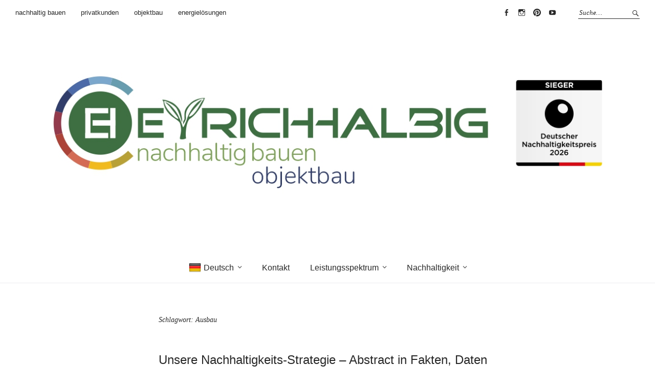

--- FILE ---
content_type: text/html; charset=UTF-8
request_url: https://objektbau.holzbaueyrich.de/tag/ausbau/
body_size: 35742
content:
<!DOCTYPE html>
<html lang="de">
<head>
<meta charset="UTF-8" />
<meta name="viewport" content="width=device-width, initial-scale=1">
<link rel="profile" href="http://gmpg.org/xfn/11">
<link rel="pingback" href="https://objektbau.holzbaueyrich.de/xmlrpc.php">

<title>Ausbau &#8211; EYRICH-HALBIG</title>
<meta name='robots' content='max-image-preview:large' />
<link rel="alternate" type="application/rss+xml" title="EYRICH-HALBIG &raquo; Feed" href="https://objektbau.holzbaueyrich.de/feed/" />
<link rel="alternate" type="application/rss+xml" title="EYRICH-HALBIG &raquo; Kommentar-Feed" href="https://objektbau.holzbaueyrich.de/comments/feed/" />
<link rel="alternate" type="application/rss+xml" title="EYRICH-HALBIG &raquo; Ausbau Schlagwort-Feed" href="https://objektbau.holzbaueyrich.de/tag/ausbau/feed/" />
<style>@media screen and (max-width: 650px) {body {padding-bottom:60px;}}</style><style id='wp-img-auto-sizes-contain-inline-css' type='text/css'>
img:is([sizes=auto i],[sizes^="auto," i]){contain-intrinsic-size:3000px 1500px}
/*# sourceURL=wp-img-auto-sizes-contain-inline-css */
</style>
<style id='wp-emoji-styles-inline-css' type='text/css'>

	img.wp-smiley, img.emoji {
		display: inline !important;
		border: none !important;
		box-shadow: none !important;
		height: 1em !important;
		width: 1em !important;
		margin: 0 0.07em !important;
		vertical-align: -0.1em !important;
		background: none !important;
		padding: 0 !important;
	}
/*# sourceURL=wp-emoji-styles-inline-css */
</style>
<link rel='stylesheet' id='wp-block-library-css' href='https://objektbau.holzbaueyrich.de/wp-includes/css/dist/block-library/style.min.css?ver=6.9' type='text/css' media='all' />
<style id='global-styles-inline-css' type='text/css'>
:root{--wp--preset--aspect-ratio--square: 1;--wp--preset--aspect-ratio--4-3: 4/3;--wp--preset--aspect-ratio--3-4: 3/4;--wp--preset--aspect-ratio--3-2: 3/2;--wp--preset--aspect-ratio--2-3: 2/3;--wp--preset--aspect-ratio--16-9: 16/9;--wp--preset--aspect-ratio--9-16: 9/16;--wp--preset--color--black: #000000;--wp--preset--color--cyan-bluish-gray: #abb8c3;--wp--preset--color--white: #ffffff;--wp--preset--color--pale-pink: #f78da7;--wp--preset--color--vivid-red: #cf2e2e;--wp--preset--color--luminous-vivid-orange: #ff6900;--wp--preset--color--luminous-vivid-amber: #fcb900;--wp--preset--color--light-green-cyan: #7bdcb5;--wp--preset--color--vivid-green-cyan: #00d084;--wp--preset--color--pale-cyan-blue: #8ed1fc;--wp--preset--color--vivid-cyan-blue: #0693e3;--wp--preset--color--vivid-purple: #9b51e0;--wp--preset--gradient--vivid-cyan-blue-to-vivid-purple: linear-gradient(135deg,rgb(6,147,227) 0%,rgb(155,81,224) 100%);--wp--preset--gradient--light-green-cyan-to-vivid-green-cyan: linear-gradient(135deg,rgb(122,220,180) 0%,rgb(0,208,130) 100%);--wp--preset--gradient--luminous-vivid-amber-to-luminous-vivid-orange: linear-gradient(135deg,rgb(252,185,0) 0%,rgb(255,105,0) 100%);--wp--preset--gradient--luminous-vivid-orange-to-vivid-red: linear-gradient(135deg,rgb(255,105,0) 0%,rgb(207,46,46) 100%);--wp--preset--gradient--very-light-gray-to-cyan-bluish-gray: linear-gradient(135deg,rgb(238,238,238) 0%,rgb(169,184,195) 100%);--wp--preset--gradient--cool-to-warm-spectrum: linear-gradient(135deg,rgb(74,234,220) 0%,rgb(151,120,209) 20%,rgb(207,42,186) 40%,rgb(238,44,130) 60%,rgb(251,105,98) 80%,rgb(254,248,76) 100%);--wp--preset--gradient--blush-light-purple: linear-gradient(135deg,rgb(255,206,236) 0%,rgb(152,150,240) 100%);--wp--preset--gradient--blush-bordeaux: linear-gradient(135deg,rgb(254,205,165) 0%,rgb(254,45,45) 50%,rgb(107,0,62) 100%);--wp--preset--gradient--luminous-dusk: linear-gradient(135deg,rgb(255,203,112) 0%,rgb(199,81,192) 50%,rgb(65,88,208) 100%);--wp--preset--gradient--pale-ocean: linear-gradient(135deg,rgb(255,245,203) 0%,rgb(182,227,212) 50%,rgb(51,167,181) 100%);--wp--preset--gradient--electric-grass: linear-gradient(135deg,rgb(202,248,128) 0%,rgb(113,206,126) 100%);--wp--preset--gradient--midnight: linear-gradient(135deg,rgb(2,3,129) 0%,rgb(40,116,252) 100%);--wp--preset--font-size--small: 13px;--wp--preset--font-size--medium: 20px;--wp--preset--font-size--large: 36px;--wp--preset--font-size--x-large: 42px;--wp--preset--spacing--20: 0.44rem;--wp--preset--spacing--30: 0.67rem;--wp--preset--spacing--40: 1rem;--wp--preset--spacing--50: 1.5rem;--wp--preset--spacing--60: 2.25rem;--wp--preset--spacing--70: 3.38rem;--wp--preset--spacing--80: 5.06rem;--wp--preset--shadow--natural: 6px 6px 9px rgba(0, 0, 0, 0.2);--wp--preset--shadow--deep: 12px 12px 50px rgba(0, 0, 0, 0.4);--wp--preset--shadow--sharp: 6px 6px 0px rgba(0, 0, 0, 0.2);--wp--preset--shadow--outlined: 6px 6px 0px -3px rgb(255, 255, 255), 6px 6px rgb(0, 0, 0);--wp--preset--shadow--crisp: 6px 6px 0px rgb(0, 0, 0);}:where(.is-layout-flex){gap: 0.5em;}:where(.is-layout-grid){gap: 0.5em;}body .is-layout-flex{display: flex;}.is-layout-flex{flex-wrap: wrap;align-items: center;}.is-layout-flex > :is(*, div){margin: 0;}body .is-layout-grid{display: grid;}.is-layout-grid > :is(*, div){margin: 0;}:where(.wp-block-columns.is-layout-flex){gap: 2em;}:where(.wp-block-columns.is-layout-grid){gap: 2em;}:where(.wp-block-post-template.is-layout-flex){gap: 1.25em;}:where(.wp-block-post-template.is-layout-grid){gap: 1.25em;}.has-black-color{color: var(--wp--preset--color--black) !important;}.has-cyan-bluish-gray-color{color: var(--wp--preset--color--cyan-bluish-gray) !important;}.has-white-color{color: var(--wp--preset--color--white) !important;}.has-pale-pink-color{color: var(--wp--preset--color--pale-pink) !important;}.has-vivid-red-color{color: var(--wp--preset--color--vivid-red) !important;}.has-luminous-vivid-orange-color{color: var(--wp--preset--color--luminous-vivid-orange) !important;}.has-luminous-vivid-amber-color{color: var(--wp--preset--color--luminous-vivid-amber) !important;}.has-light-green-cyan-color{color: var(--wp--preset--color--light-green-cyan) !important;}.has-vivid-green-cyan-color{color: var(--wp--preset--color--vivid-green-cyan) !important;}.has-pale-cyan-blue-color{color: var(--wp--preset--color--pale-cyan-blue) !important;}.has-vivid-cyan-blue-color{color: var(--wp--preset--color--vivid-cyan-blue) !important;}.has-vivid-purple-color{color: var(--wp--preset--color--vivid-purple) !important;}.has-black-background-color{background-color: var(--wp--preset--color--black) !important;}.has-cyan-bluish-gray-background-color{background-color: var(--wp--preset--color--cyan-bluish-gray) !important;}.has-white-background-color{background-color: var(--wp--preset--color--white) !important;}.has-pale-pink-background-color{background-color: var(--wp--preset--color--pale-pink) !important;}.has-vivid-red-background-color{background-color: var(--wp--preset--color--vivid-red) !important;}.has-luminous-vivid-orange-background-color{background-color: var(--wp--preset--color--luminous-vivid-orange) !important;}.has-luminous-vivid-amber-background-color{background-color: var(--wp--preset--color--luminous-vivid-amber) !important;}.has-light-green-cyan-background-color{background-color: var(--wp--preset--color--light-green-cyan) !important;}.has-vivid-green-cyan-background-color{background-color: var(--wp--preset--color--vivid-green-cyan) !important;}.has-pale-cyan-blue-background-color{background-color: var(--wp--preset--color--pale-cyan-blue) !important;}.has-vivid-cyan-blue-background-color{background-color: var(--wp--preset--color--vivid-cyan-blue) !important;}.has-vivid-purple-background-color{background-color: var(--wp--preset--color--vivid-purple) !important;}.has-black-border-color{border-color: var(--wp--preset--color--black) !important;}.has-cyan-bluish-gray-border-color{border-color: var(--wp--preset--color--cyan-bluish-gray) !important;}.has-white-border-color{border-color: var(--wp--preset--color--white) !important;}.has-pale-pink-border-color{border-color: var(--wp--preset--color--pale-pink) !important;}.has-vivid-red-border-color{border-color: var(--wp--preset--color--vivid-red) !important;}.has-luminous-vivid-orange-border-color{border-color: var(--wp--preset--color--luminous-vivid-orange) !important;}.has-luminous-vivid-amber-border-color{border-color: var(--wp--preset--color--luminous-vivid-amber) !important;}.has-light-green-cyan-border-color{border-color: var(--wp--preset--color--light-green-cyan) !important;}.has-vivid-green-cyan-border-color{border-color: var(--wp--preset--color--vivid-green-cyan) !important;}.has-pale-cyan-blue-border-color{border-color: var(--wp--preset--color--pale-cyan-blue) !important;}.has-vivid-cyan-blue-border-color{border-color: var(--wp--preset--color--vivid-cyan-blue) !important;}.has-vivid-purple-border-color{border-color: var(--wp--preset--color--vivid-purple) !important;}.has-vivid-cyan-blue-to-vivid-purple-gradient-background{background: var(--wp--preset--gradient--vivid-cyan-blue-to-vivid-purple) !important;}.has-light-green-cyan-to-vivid-green-cyan-gradient-background{background: var(--wp--preset--gradient--light-green-cyan-to-vivid-green-cyan) !important;}.has-luminous-vivid-amber-to-luminous-vivid-orange-gradient-background{background: var(--wp--preset--gradient--luminous-vivid-amber-to-luminous-vivid-orange) !important;}.has-luminous-vivid-orange-to-vivid-red-gradient-background{background: var(--wp--preset--gradient--luminous-vivid-orange-to-vivid-red) !important;}.has-very-light-gray-to-cyan-bluish-gray-gradient-background{background: var(--wp--preset--gradient--very-light-gray-to-cyan-bluish-gray) !important;}.has-cool-to-warm-spectrum-gradient-background{background: var(--wp--preset--gradient--cool-to-warm-spectrum) !important;}.has-blush-light-purple-gradient-background{background: var(--wp--preset--gradient--blush-light-purple) !important;}.has-blush-bordeaux-gradient-background{background: var(--wp--preset--gradient--blush-bordeaux) !important;}.has-luminous-dusk-gradient-background{background: var(--wp--preset--gradient--luminous-dusk) !important;}.has-pale-ocean-gradient-background{background: var(--wp--preset--gradient--pale-ocean) !important;}.has-electric-grass-gradient-background{background: var(--wp--preset--gradient--electric-grass) !important;}.has-midnight-gradient-background{background: var(--wp--preset--gradient--midnight) !important;}.has-small-font-size{font-size: var(--wp--preset--font-size--small) !important;}.has-medium-font-size{font-size: var(--wp--preset--font-size--medium) !important;}.has-large-font-size{font-size: var(--wp--preset--font-size--large) !important;}.has-x-large-font-size{font-size: var(--wp--preset--font-size--x-large) !important;}
/*# sourceURL=global-styles-inline-css */
</style>

<style id='classic-theme-styles-inline-css' type='text/css'>
/*! This file is auto-generated */
.wp-block-button__link{color:#fff;background-color:#32373c;border-radius:9999px;box-shadow:none;text-decoration:none;padding:calc(.667em + 2px) calc(1.333em + 2px);font-size:1.125em}.wp-block-file__button{background:#32373c;color:#fff;text-decoration:none}
/*# sourceURL=/wp-includes/css/classic-themes.min.css */
</style>
<link rel='stylesheet' id='contact-form-7-css' href='https://objektbau.holzbaueyrich.de/wp-content/plugins/contact-form-7/includes/css/styles.css?ver=6.1.4' type='text/css' media='all' />
<link rel='stylesheet' id='google-language-translator-css' href='https://objektbau.holzbaueyrich.de/wp-content/plugins/google-language-translator/css/style.css?ver=6.0.20' type='text/css' media='' />
<link data-borlabs-cookie-style-blocker-id="google-fonts" rel='stylesheet' id='weta-fonts-css' data-borlabs-font-blocker-href='https://fonts.googleapis.com/css?family=Fira+Sans%3A400%2C300%2C500%2C700%2C400italic%2C700italic&#038;subset=latin%2Clatin-ext' type='text/css' media='all' />
<link rel='stylesheet' id='weta-style-css' href='https://objektbau.holzbaueyrich.de/wp-content/themes/weta/style.css?ver=20150704' type='text/css' media='all' />
<link rel='stylesheet' id='weta-flex-slider-style-css' href='https://objektbau.holzbaueyrich.de/wp-content/themes/weta/js/flex-slider/flexslider.css?ver=6.9' type='text/css' media='all' />
<link rel='stylesheet' id='genericons-css' href='https://objektbau.holzbaueyrich.de/wp-content/themes/weta/genericons/genericons.css?ver=3.3.1' type='text/css' media='all' />
<link rel='stylesheet' id='borlabs-cookie-custom-css' href='https://objektbau.holzbaueyrich.de/wp-content/cache/borlabs-cookie/1/borlabs-cookie-1-de.css?ver=3.3.23-180' type='text/css' media='all' />
<link rel='stylesheet' id='__EPYT__style-css' href='https://objektbau.holzbaueyrich.de/wp-content/plugins/youtube-embed-plus/styles/ytprefs.min.css?ver=14.2.4' type='text/css' media='all' />
<style id='__EPYT__style-inline-css' type='text/css'>

                .epyt-gallery-thumb {
                        width: 33.333%;
                }
                
/*# sourceURL=__EPYT__style-inline-css */
</style>
<link rel='stylesheet' id='call-now-button-modern-style-css' href='https://objektbau.holzbaueyrich.de/wp-content/plugins/call-now-button/resources/style/modern.css?ver=1.5.5' type='text/css' media='all' />
<!--n2css--><!--n2js--><script type="text/javascript" src="https://objektbau.holzbaueyrich.de/wp-includes/js/jquery/jquery.min.js?ver=3.7.1" id="jquery-core-js"></script>
<script type="text/javascript" src="https://objektbau.holzbaueyrich.de/wp-includes/js/jquery/jquery-migrate.min.js?ver=3.4.1" id="jquery-migrate-js"></script>
<script type="text/javascript" id="3d-flip-book-client-locale-loader-js-extra">
/* <![CDATA[ */
var FB3D_CLIENT_LOCALE = {"ajaxurl":"https://objektbau.holzbaueyrich.de/wp-admin/admin-ajax.php","dictionary":{"Table of contents":"Table of contents","Close":"Close","Bookmarks":"Bookmarks","Thumbnails":"Thumbnails","Search":"Search","Share":"Share","Facebook":"Facebook","Twitter":"Twitter","Email":"Email","Play":"Play","Previous page":"Previous page","Next page":"Next page","Zoom in":"Zoom in","Zoom out":"Zoom out","Fit view":"Fit view","Auto play":"Auto play","Full screen":"Full screen","More":"More","Smart pan":"Smart pan","Single page":"Single page","Sounds":"Sounds","Stats":"Stats","Print":"Print","Download":"Download","Goto first page":"Goto first page","Goto last page":"Goto last page"},"images":"https://objektbau.holzbaueyrich.de/wp-content/plugins/interactive-3d-flipbook-powered-physics-engine/assets/images/","jsData":{"urls":[],"posts":{"ids_mis":[],"ids":[]},"pages":[],"firstPages":[],"bookCtrlProps":[],"bookTemplates":[]},"key":"3d-flip-book","pdfJS":{"pdfJsLib":"https://objektbau.holzbaueyrich.de/wp-content/plugins/interactive-3d-flipbook-powered-physics-engine/assets/js/pdf.min.js?ver=4.3.136","pdfJsWorker":"https://objektbau.holzbaueyrich.de/wp-content/plugins/interactive-3d-flipbook-powered-physics-engine/assets/js/pdf.worker.js?ver=4.3.136","stablePdfJsLib":"https://objektbau.holzbaueyrich.de/wp-content/plugins/interactive-3d-flipbook-powered-physics-engine/assets/js/stable/pdf.min.js?ver=2.5.207","stablePdfJsWorker":"https://objektbau.holzbaueyrich.de/wp-content/plugins/interactive-3d-flipbook-powered-physics-engine/assets/js/stable/pdf.worker.js?ver=2.5.207","pdfJsCMapUrl":"https://objektbau.holzbaueyrich.de/wp-content/plugins/interactive-3d-flipbook-powered-physics-engine/assets/cmaps/"},"cacheurl":"https://objektbau.holzbaueyrich.de/wp-content/uploads/3d-flip-book/cache/","pluginsurl":"https://objektbau.holzbaueyrich.de/wp-content/plugins/","pluginurl":"https://objektbau.holzbaueyrich.de/wp-content/plugins/interactive-3d-flipbook-powered-physics-engine/","thumbnailSize":{"width":"150","height":"150"},"version":"1.16.17"};
//# sourceURL=3d-flip-book-client-locale-loader-js-extra
/* ]]> */
</script>
<script type="text/javascript" src="https://objektbau.holzbaueyrich.de/wp-content/plugins/interactive-3d-flipbook-powered-physics-engine/assets/js/client-locale-loader.js?ver=1.16.17" id="3d-flip-book-client-locale-loader-js" async="async" data-wp-strategy="async"></script>
<script type="text/javascript" src="https://objektbau.holzbaueyrich.de/wp-content/themes/weta/js/jquery.fitvids.js?ver=1.1" id="weta-fitvids-js"></script>
<script type="text/javascript" src="https://objektbau.holzbaueyrich.de/wp-content/themes/weta/js/flex-slider/jquery.flexslider-min.js?ver=6.9" id="weta-flex-slider-js"></script>
<script data-no-optimize="1" data-no-minify="1" data-cfasync="false" type="text/javascript" src="https://objektbau.holzbaueyrich.de/wp-content/cache/borlabs-cookie/1/borlabs-cookie-config-de.json.js?ver=3.3.23-191" id="borlabs-cookie-config-js"></script>
<script data-no-optimize="1" data-no-minify="1" data-cfasync="false" type="text/javascript" src="https://objektbau.holzbaueyrich.de/wp-content/plugins/borlabs-cookie/assets/javascript/borlabs-cookie-prioritize.min.js?ver=3.3.23" id="borlabs-cookie-prioritize-js"></script>
<script type="text/javascript" id="__ytprefs__-js-extra">
/* <![CDATA[ */
var _EPYT_ = {"ajaxurl":"https://objektbau.holzbaueyrich.de/wp-admin/admin-ajax.php","security":"5e36c80654","gallery_scrolloffset":"20","eppathtoscripts":"https://objektbau.holzbaueyrich.de/wp-content/plugins/youtube-embed-plus/scripts/","eppath":"https://objektbau.holzbaueyrich.de/wp-content/plugins/youtube-embed-plus/","epresponsiveselector":"[\"iframe.__youtube_prefs_widget__\"]","epdovol":"1","version":"14.2.4","evselector":"iframe.__youtube_prefs__[src], iframe[src*=\"youtube.com/embed/\"], iframe[src*=\"youtube-nocookie.com/embed/\"]","ajax_compat":"","maxres_facade":"eager","ytapi_load":"light","pause_others":"","stopMobileBuffer":"1","facade_mode":"","not_live_on_channel":""};
//# sourceURL=__ytprefs__-js-extra
/* ]]> */
</script>
<script type="text/javascript" src="https://objektbau.holzbaueyrich.de/wp-content/plugins/youtube-embed-plus/scripts/ytprefs.min.js?ver=14.2.4" id="__ytprefs__-js"></script>
<link rel="https://api.w.org/" href="https://objektbau.holzbaueyrich.de/wp-json/" /><link rel="alternate" title="JSON" type="application/json" href="https://objektbau.holzbaueyrich.de/wp-json/wp/v2/tags/94" /><link rel="EditURI" type="application/rsd+xml" title="RSD" href="https://objektbau.holzbaueyrich.de/xmlrpc.php?rsd" />
<meta name="generator" content="WordPress 6.9" />
<style>.goog-te-gadget{margin-top:2px!important;}p.hello{font-size:12px;color:#666;}div.skiptranslate.goog-te-gadget{display:inline!important;}#google_language_translator{clear:both;}#flags{width:165px;}#flags a{display:inline-block;margin-right:2px;}#google_language_translator{width:auto!important;}div.skiptranslate.goog-te-gadget{display:inline!important;}.goog-tooltip{display: none!important;}.goog-tooltip:hover{display: none!important;}.goog-text-highlight{background-color:transparent!important;border:none!important;box-shadow:none!important;}#google_language_translator{display:none;}#google_language_translator select.goog-te-combo{color:#32373c;}#google_language_translator{color:transparent;}body{top:0px!important;}#goog-gt-{display:none!important;}font font{background-color:transparent!important;box-shadow:none!important;position:initial!important;}#glt-translate-trigger{left:20px;right:auto;}#glt-translate-trigger > span{color:#ffffff;}#glt-translate-trigger{background:#f89406;}</style>	<style type="text/css">
	.entry-content a, .comment-text a, .author-bio a, .textwidget a {color: #313d6b;}
		#masthead {background: ;}
	@media screen and (min-width: 1023px) {
	.sticky-content.fixed {background: ;}
	}
			#colophon {background: #679dae;}
			.widget_weta_authors {background: ;}
			.widget_weta_quote {background: #679dae;}
			.widget_weta_numbered_rp {background: ;}
			@media screen and (min-width: 1023px) {
	.sticky-content {margin-top: 0;}
	.sticky-element .sticky-anchor {display: block !important;}
	.sticky-content.fixed {position: fixed !important; top: 0 !important; left:0; right: 0; z-index: 10000;}
	}
						@media screen and (min-width: 1023px) {
	.sticky-wrap {padding-left: 120px; padding-right: 120px;}
	}
		</style>
    <script data-borlabs-cookie-script-blocker-ignore>
if ('0' === '1' && ('0' === '1' || '1' === '1')) {
    window['gtag_enable_tcf_support'] = true;
}
window.dataLayer = window.dataLayer || [];
if (typeof gtag !== 'function') {
    function gtag() {
        dataLayer.push(arguments);
    }
}
gtag('set', 'developer_id.dYjRjMm', true);
if ('0' === '1' || '1' === '1') {
    if (window.BorlabsCookieGoogleConsentModeDefaultSet !== true) {
        let getCookieValue = function (name) {
            return document.cookie.match('(^|;)\\s*' + name + '\\s*=\\s*([^;]+)')?.pop() || '';
        };
        let cookieValue = getCookieValue('borlabs-cookie-gcs');
        let consentsFromCookie = {};
        if (cookieValue !== '') {
            consentsFromCookie = JSON.parse(decodeURIComponent(cookieValue));
        }
        let defaultValues = {
            'ad_storage': 'denied',
            'ad_user_data': 'denied',
            'ad_personalization': 'denied',
            'analytics_storage': 'denied',
            'functionality_storage': 'denied',
            'personalization_storage': 'denied',
            'security_storage': 'denied',
            'wait_for_update': 500,
        };
        gtag('consent', 'default', { ...defaultValues, ...consentsFromCookie });
    }
    window.BorlabsCookieGoogleConsentModeDefaultSet = true;
    let borlabsCookieConsentChangeHandler = function () {
        window.dataLayer = window.dataLayer || [];
        if (typeof gtag !== 'function') { function gtag(){dataLayer.push(arguments);} }

        let getCookieValue = function (name) {
            return document.cookie.match('(^|;)\\s*' + name + '\\s*=\\s*([^;]+)')?.pop() || '';
        };
        let cookieValue = getCookieValue('borlabs-cookie-gcs');
        let consentsFromCookie = {};
        if (cookieValue !== '') {
            consentsFromCookie = JSON.parse(decodeURIComponent(cookieValue));
        }

        consentsFromCookie.analytics_storage = BorlabsCookie.Consents.hasConsent('google-analytics') ? 'granted' : 'denied';

        BorlabsCookie.CookieLibrary.setCookie(
            'borlabs-cookie-gcs',
            JSON.stringify(consentsFromCookie),
            BorlabsCookie.Settings.automaticCookieDomainAndPath.value ? '' : BorlabsCookie.Settings.cookieDomain.value,
            BorlabsCookie.Settings.cookiePath.value,
            BorlabsCookie.Cookie.getPluginCookie().expires,
            BorlabsCookie.Settings.cookieSecure.value,
            BorlabsCookie.Settings.cookieSameSite.value
        );
    }
    document.addEventListener('borlabs-cookie-consent-saved', borlabsCookieConsentChangeHandler);
    document.addEventListener('borlabs-cookie-handle-unblock', borlabsCookieConsentChangeHandler);
}
if ('0' === '1') {
    gtag("js", new Date());
    gtag("config", "UA-153770737-1", {"anonymize_ip": true});

    (function (w, d, s, i) {
        var f = d.getElementsByTagName(s)[0],
            j = d.createElement(s);
        j.async = true;
        j.src =
            "https://www.googletagmanager.com/gtag/js?id=" + i;
        f.parentNode.insertBefore(j, f);
    })(window, document, "script", "UA-153770737-1");
}
</script>	<style type="text/css" id="weta-header-css">
		
	#site-branding h1.site-title, #site-branding p.site-title, #site-branding p.site-description {display: none !important;}

		</style>
	<link rel="icon" href="https://objektbau.holzbaueyrich.de/wp-content/uploads/2024/03/cropped-EYRICH-HALBIG-Signet-Objektbau-rgb-512px-32x32.png" sizes="32x32" />
<link rel="icon" href="https://objektbau.holzbaueyrich.de/wp-content/uploads/2024/03/cropped-EYRICH-HALBIG-Signet-Objektbau-rgb-512px-192x192.png" sizes="192x192" />
<link rel="apple-touch-icon" href="https://objektbau.holzbaueyrich.de/wp-content/uploads/2024/03/cropped-EYRICH-HALBIG-Signet-Objektbau-rgb-512px-180x180.png" />
<meta name="msapplication-TileImage" content="https://objektbau.holzbaueyrich.de/wp-content/uploads/2024/03/cropped-EYRICH-HALBIG-Signet-Objektbau-rgb-512px-270x270.png" />
<link rel='stylesheet' id='shariffcss-css' href='https://objektbau.holzbaueyrich.de/wp-content/plugins/shariff/css/shariff.min.css?ver=4.6.15' type='text/css' media='all' />
</head>
	
<!-- Google tag (gtag.js) - Google Analytics -->
<script async src="https://www.googletagmanager.com/gtag/js?id=UA-153770737-1">
</script>
<script>
  window.dataLayer = window.dataLayer || [];
  function gtag(){dataLayer.push(arguments);}
  gtag('js', new Date());
  gtag('config', 'UA-153770737-1');
</script>

<body class="archive tag tag-ausbau tag-94 wp-theme-weta blog-fullwidth weta-sharebtns">

		<div class="header-bg">
		<header id="masthead" class="cf" role="banner">

			<div id="menu-top-wrap">
				
	<nav class="header-top-nav" role="navigation">
		<ul id="menu-top" class="nav-menu"><li id="menu-item-147" class="menu-item menu-item-type-custom menu-item-object-custom menu-item-147"><a href="https://www.holzbaueyrich.de/">nachhaltig bauen</a></li>
<li id="menu-item-148" class="menu-item menu-item-type-custom menu-item-object-custom menu-item-148"><a href="https://privatkunden.holzbaueyrich.de/">privatkunden</a></li>
<li id="menu-item-149" class="menu-item menu-item-type-custom menu-item-object-custom menu-item-home menu-item-149"><a href="https://objektbau.holzbaueyrich.de/">objektbau</a></li>
<li id="menu-item-150" class="menu-item menu-item-type-custom menu-item-object-custom menu-item-150"><a href="https://energieloesungen.holzbaueyrich.de/">energielösungen</a></li>
</ul>	</nav><!-- end .header-top-nav -->

<div class="social-search-wrap">
		<nav class="header-social-nav social-nav" role="navigation">
		<ul id="menu-social-media" class="menu"><li id="menu-item-74" class="menu-item menu-item-type-custom menu-item-object-custom menu-item-74"><a href="https://www.facebook.com/holzbaueyrich/">EYRICH-HALBIG HOLZBAU @ Facebook</a></li>
<li id="menu-item-75" class="menu-item menu-item-type-custom menu-item-object-custom menu-item-75"><a href="https://www.instagram.com/eyrich_halbig_holzbau_gmbh/">EYRICH-HALBIG HOLZBAU @ Instagram</a></li>
<li id="menu-item-76" class="menu-item menu-item-type-custom menu-item-object-custom menu-item-76"><a href="https://www.pinterest.com/holzbaueyrich/">EYRICH-HALBIG HOLZBAU @ Pinterest</a></li>
<li id="menu-item-77" class="menu-item menu-item-type-custom menu-item-object-custom menu-item-77"><a href="https://www.youtube.com/@holzbaueyrich">EYRICH-HALBIG HOLZBAU @ Youtube</a></li>
</ul>	</nav><!-- end #header-social -->
	
			<div class="search-box">
			
<form method="get" class="searchform" action="https://objektbau.holzbaueyrich.de/" role="search">
	<label for="s" class="screen-reader-text"><span>Suche</span></label>
	<input type="text" class="search-field" name="s" id="s" placeholder="Suche&hellip;" />
	<input type="submit" class="submit" name="submit" id="searchsubmit" value="Suche" />
</form>		</div><!-- end .search-box -->
		
	</div><!-- end .social-search-wrap -->			</div><!-- end .menu-top-wrap -->

			<div id="site-branding">

							<div id="site-logo">
					<a href="https://objektbau.holzbaueyrich.de/" rel="home"><img src="https://objektbau.holzbaueyrich.de/wp-content/uploads/2025/10/EYRICH-HALBIG-Logo-objektbau-DNP25-1200px.jpg" width="1199" height="342" alt=""></a>
				</div><!-- end #site-logo -->
			 

				
									<p class="site-title"><a href="https://objektbau.holzbaueyrich.de/" rel="home">EYRICH-HALBIG</a></p>
								
							<p class="site-description">Objektbau</p>
						</div><!-- end #site-branding -->

			<button id="menu-main-toggle"><span>Öffnen</span></button>
						<button id="menu-main-close"  class="btn-close"><span>Schliessen</span></button>

			<div id="menu-main-wrap" class="sticky-element cf">

				<div class="sticky-anchor"></div>
				<nav id="site-nav" class="sticky-content cf" role="navigation">
					<div class="sticky-wrap">
											<a href="https://objektbau.holzbaueyrich.de/" class="small-logo" rel="home"><img src="https://objektbau.holzbaueyrich.de/wp-content/uploads/2024/03/EYRICH-HALBIG-Signet-Objektbau-rgb-100px.png" class="small-logo-img" alt=""></a>
										<ul id="menu-head" class="nav-menu"><li id="menu-item-65" class="menu-item menu-item-type-custom menu-item-object-custom menu-item-has-children menu-item-65"><a href='#' class='nturl notranslate de German single-language flag' title='German'><span class='flag size24'></span>Deutsch</a>
<ul class="sub-menu">
	<li id="menu-item-66" class="menu-item menu-item-type-custom menu-item-object-custom menu-item-66"><a href='#' class='nturl notranslate en united-states single-language flag' title='English'><span class='flag size24'></span>English</a></li>
	<li id="menu-item-67" class="menu-item menu-item-type-custom menu-item-object-custom menu-item-67"><a href='#' class='nturl notranslate fr French single-language flag' title='French'><span class='flag size24'></span>Français</a></li>
	<li id="menu-item-68" class="menu-item menu-item-type-custom menu-item-object-custom menu-item-68"><a href='#' class='nturl notranslate es Spanish single-language flag' title='Spanish'><span class='flag size24'></span>Español</a></li>
	<li id="menu-item-69" class="menu-item menu-item-type-custom menu-item-object-custom menu-item-69"><a href='#' class='nturl notranslate it Italian single-language flag' title='Italian'><span class='flag size24'></span>Italiano</a></li>
	<li id="menu-item-70" class="menu-item menu-item-type-custom menu-item-object-custom menu-item-70"><a href='#' class='nturl notranslate ru Russian single-language flag' title='Russian'><span class='flag size24'></span>pусский</a></li>
	<li id="menu-item-71" class="menu-item menu-item-type-custom menu-item-object-custom menu-item-71"><a href='#' class='nturl notranslate tr Turkish single-language flag' title='Turkish'><span class='flag size24'></span>Türk</a></li>
</ul>
</li>
<li id="menu-item-64" class="menu-item menu-item-type-post_type menu-item-object-page menu-item-64"><a href="https://objektbau.holzbaueyrich.de/kontakt/">Kontakt</a></li>
<li id="menu-item-109" class="menu-item menu-item-type-post_type menu-item-object-post menu-item-has-children menu-item-109"><a href="https://objektbau.holzbaueyrich.de/leistungsspektrum/">Leistungsspektrum</a>
<ul class="sub-menu">
	<li id="menu-item-110" class="menu-item menu-item-type-taxonomy menu-item-object-category menu-item-110"><a href="https://objektbau.holzbaueyrich.de/category/denkmalschutz/">Denkmalschutz</a></li>
	<li id="menu-item-112" class="menu-item menu-item-type-taxonomy menu-item-object-category menu-item-112"><a href="https://objektbau.holzbaueyrich.de/category/infrastruktur/">Infrastruktur</a></li>
	<li id="menu-item-111" class="menu-item menu-item-type-taxonomy menu-item-object-category menu-item-111"><a href="https://objektbau.holzbaueyrich.de/category/modernisierung/">Modernisierung</a></li>
	<li id="menu-item-114" class="menu-item menu-item-type-taxonomy menu-item-object-category menu-item-114"><a href="https://objektbau.holzbaueyrich.de/category/seniorenhaus/">Seniorenhaus</a></li>
	<li id="menu-item-113" class="menu-item menu-item-type-taxonomy menu-item-object-category menu-item-113"><a href="https://objektbau.holzbaueyrich.de/category/wirtschaftsbau/">Wirtschaftsbau</a></li>
	<li id="menu-item-115" class="menu-item menu-item-type-taxonomy menu-item-object-category menu-item-115"><a href="https://objektbau.holzbaueyrich.de/category/wohnanlage/">Wohnanlage</a></li>
</ul>
</li>
<li id="menu-item-176" class="menu-item menu-item-type-taxonomy menu-item-object-category menu-item-has-children menu-item-176"><a href="https://objektbau.holzbaueyrich.de/category/nachhaltigkeit/">Nachhaltigkeit</a>
<ul class="sub-menu">
	<li id="menu-item-224" class="menu-item menu-item-type-post_type menu-item-object-post menu-item-224"><a href="https://objektbau.holzbaueyrich.de/deutscher-nachhaltigkeitspreis/">Deutscher Nachhaltigkeitspreis</a></li>
	<li id="menu-item-182" class="menu-item menu-item-type-post_type menu-item-object-post menu-item-182"><a href="https://objektbau.holzbaueyrich.de/leitbild/">Leitbild</a></li>
	<li id="menu-item-181" class="menu-item menu-item-type-post_type menu-item-object-post menu-item-181"><a href="https://objektbau.holzbaueyrich.de/compliance/">Compliance</a></li>
	<li id="menu-item-212" class="menu-item menu-item-type-post_type menu-item-object-post menu-item-212"><a href="https://objektbau.holzbaueyrich.de/unsere-nachhaltigkeits-strategie-abstract-in-fakten-daten-und-zahlen-stand-2024/">Unsere Nachhaltigkeits-Strategie – Abstract in Fakten, Daten und Zahlen, Stand 2024</a></li>
	<li id="menu-item-180" class="menu-item menu-item-type-post_type menu-item-object-post menu-item-180"><a href="https://objektbau.holzbaueyrich.de/dnk-deutscher-nachhaltigkeitskodex/">DNK – Deutscher Nachhaltigkeitskodex</a></li>
	<li id="menu-item-200" class="menu-item menu-item-type-post_type menu-item-object-post menu-item-200"><a href="https://objektbau.holzbaueyrich.de/umweltklimapakt-bayern/">Umwelt+Klimapakt Bayern</a></li>
	<li id="menu-item-179" class="menu-item menu-item-type-post_type menu-item-object-post menu-item-has-children menu-item-179"><a href="https://objektbau.holzbaueyrich.de/ecocockpit/">ecocockpit</a>
	<ul class="sub-menu">
		<li id="menu-item-178" class="menu-item menu-item-type-post_type menu-item-object-post menu-item-178"><a href="https://objektbau.holzbaueyrich.de/ecocockpit-zertifikat-und-bericht-2023/">ecocockpit Zertifikat und Bericht 2023</a></li>
		<li id="menu-item-177" class="menu-item menu-item-type-post_type menu-item-object-post menu-item-177"><a href="https://objektbau.holzbaueyrich.de/ecocockpit-zertifikat-und-bericht-2021/">ecocockpit Zertifikat und Bericht 2021</a></li>
	</ul>
</li>
</ul>
</li>
</ul>						
										</div><!-- end .sticky-wrap -->
				</nav><!-- end #site-nav -->

				<div id="mobile-menu-top-wrap">
					
	<nav class="header-top-nav" role="navigation">
		<ul id="menu-top-1" class="nav-menu"><li class="menu-item menu-item-type-custom menu-item-object-custom menu-item-147"><a href="https://www.holzbaueyrich.de/">nachhaltig bauen</a></li>
<li class="menu-item menu-item-type-custom menu-item-object-custom menu-item-148"><a href="https://privatkunden.holzbaueyrich.de/">privatkunden</a></li>
<li class="menu-item menu-item-type-custom menu-item-object-custom menu-item-home menu-item-149"><a href="https://objektbau.holzbaueyrich.de/">objektbau</a></li>
<li class="menu-item menu-item-type-custom menu-item-object-custom menu-item-150"><a href="https://energieloesungen.holzbaueyrich.de/">energielösungen</a></li>
</ul>	</nav><!-- end .header-top-nav -->

<div class="social-search-wrap">
		<nav class="header-social-nav social-nav" role="navigation">
		<ul id="menu-social-media-1" class="menu"><li class="menu-item menu-item-type-custom menu-item-object-custom menu-item-74"><a href="https://www.facebook.com/holzbaueyrich/">EYRICH-HALBIG HOLZBAU @ Facebook</a></li>
<li class="menu-item menu-item-type-custom menu-item-object-custom menu-item-75"><a href="https://www.instagram.com/eyrich_halbig_holzbau_gmbh/">EYRICH-HALBIG HOLZBAU @ Instagram</a></li>
<li class="menu-item menu-item-type-custom menu-item-object-custom menu-item-76"><a href="https://www.pinterest.com/holzbaueyrich/">EYRICH-HALBIG HOLZBAU @ Pinterest</a></li>
<li class="menu-item menu-item-type-custom menu-item-object-custom menu-item-77"><a href="https://www.youtube.com/@holzbaueyrich">EYRICH-HALBIG HOLZBAU @ Youtube</a></li>
</ul>	</nav><!-- end #header-social -->
	
			<div class="search-box">
			
<form method="get" class="searchform" action="https://objektbau.holzbaueyrich.de/" role="search">
	<label for="s" class="screen-reader-text"><span>Suche</span></label>
	<input type="text" class="search-field" name="s" id="s" placeholder="Suche&hellip;" />
	<input type="submit" class="submit" name="submit" id="searchsubmit" value="Suche" />
</form>		</div><!-- end .search-box -->
		
	</div><!-- end .social-search-wrap -->				</div><!-- end .mobile-menu-top-wrap -->
				<button id="menu-main-close-bottom" class="btn-close"><span>Schliessen</span></button>
			</div><!-- end #menu-main-wrap -->

		</header><!-- end #masthead -->
		</div><!-- end .header-bg -->

<div id="main-wrap">
	<div class="blog-wrap cf">
		<div id="primary" class="site-content cf" role="main">

		
			<header class="archive-header">
				<h1 class="archive-title">Schlagwort: <span>Ausbau</span></h1>			</header><!-- end .archive-header -->

			
<article id="post-209" class="post-209 post type-post status-publish format-standard has-post-thumbnail hentry category-nachhaltigkeit tag-17-ziele-fuer-nachhaltigkeit tag-3d-planung tag-81fuenf tag-altpapier tag-aluminiumblech tag-anbau tag-anja-thessenvitz tag-arbeitsplatz tag-architekt tag-aufstockung tag-ausbau tag-ausbildung tag-bauberatung tag-baubeton tag-bauen-im-bestand tag-baukies tag-bausand tag-begleitstoffe tag-beratung-zu-foerdermitteln tag-beton tag-betonmischung tag-betriebsmittel tag-bewaehrungsstahl tag-bezugsquelle tag-bodenstahl tag-bund-deutscher-zimmermeister tag-chancengerechtigkeit tag-co2-abdruck tag-co2-aequivalent tag-creaton tag-dachausbau tag-dachkomplett tag-datenbank-eew-2024 tag-denkmalschutz tag-deutscher-holzfertigbau-verband tag-deutscher-nachhaltigkeitskodex tag-dhv tag-diesel tag-digitalisierung tag-dnk tag-ecocockpit tag-edelstahl tag-eigenueberwachung tag-einkauf tag-em tag-emissionsfreiheit tag-empowerment tag-energetische-sanierung tag-energieberater tag-energieloesungen tag-energieversorgung tag-entlohnung tag-entsprechenserklaerung tag-erneuerbare-materialien tag-fachbetrieb-fuer-daemmtechnik tag-fichte tag-finanzierungsplanung tag-fluessiggas tag-fortbildung tag-fremdueberwachung tag-fundament tag-gartenbaubetrieb tag-gemis-5-1 tag-geothermie tag-geschaeftsfeld tag-geschaeftsmodell tag-geschaeftsprozesse tag-gewerbe tag-gewinnmaximierung tag-guetesiegel tag-heizoel tag-hersteller tag-holz tag-holzbau tag-holzbau-deutschland tag-holzfaserdaemmung tag-holzhausbau tag-infrastruktur tag-innovation tag-innovation-und-infrastruktur tag-it-dienstleister tag-kalkulation tag-keller tag-klebemittel tag-klimaneutral tag-klimaneutral-wirtschaften tag-klimaneutraler-betrieb tag-klimaschutz tag-kommunikation tag-kooperation tag-kostenvorteil tag-kundenzufriedenheit tag-kunststoff tag-leitlinien tag-lieferant tag-management-system tag-marktforschung tag-meisterhaft tag-metall tag-mitsprache tag-modernisierung tag-montage tag-nachhaltig-wirtschaften tag-nachhaltige-baustoffe tag-nachhaltige-wertschoepfung tag-nachhaltiges-handeln tag-nachhaltigkeit tag-nachhaltigkeits-management tag-nachhaltigkeits-strategie tag-nachhaltigkeits-ziele tag-nachhaltigkeitsstrategie tag-nem tag-neq tag-neubau tag-nicht-erneuerbare-materialien tag-nicht-erneuerbare-quellen tag-null-abfall tag-objektbau tag-oeffentliche-auftraggeber tag-oekologische-materialien tag-papier tag-partner tag-photovoltaik tag-photovoltaik-expertennetzwerk tag-planung tag-polyethylen tag-polypropylen tag-polyurethan tag-preisgestaltung tag-privatkunden tag-produktion tag-produktivitaet tag-produktschulung tag-qualitaet tag-qualitaetsstrategie tag-ral-guetezeichen tag-recyclebare-materialien tag-regionale-wirtschaft tag-regionalitaet tag-ressourceneffizienz tag-ressourceneinsatz tag-ressourcenmanagement tag-rohstoff tag-roto-dach-und-solartechnologie tag-rotoprofipartner tag-schrauben tag-sdg tag-sdg-12-nachhaltiger-konsum-und-produktion tag-sdg-13-massnahmen-zum-klimaschutz tag-sdg-9-industrie tag-seniorenheim tag-silikon tag-sonnenenergie tag-stahl tag-stahlblech tag-stahltraeger tag-stakeholder tag-sustainable-development-goals tag-testierung tag-thg tag-thg-bilanz tag-treibhausgas-emissionen tag-treibhausgasemission tag-ue-zeichen tag-umweltklimapakt-bayern tag-umweltschutz tag-unterstopfmoertel tag-unterstuetzung-bei-bauantraegen tag-urkunde tag-verbundstoffe tag-versuchsanstalt-fuer-holz-und-trockenbau-darmstadt tag-vertriebsgebiet tag-verzinkter-stahl tag-vht tag-wasser tag-weiterbildung tag-werkplanung tag-wertschoepfung tag-wertschoepfungskette tag-wettbewerbsfaehigkeit tag-wettbewerbsverhalten tag-wirtschaftsbau tag-wohnheim tag-zertifikat tag-zertifizierte-produkte tag-zimmererbetrieb tag-zinkblech">

	<header class="entry-header">
		<h2 class="entry-title"><a href="https://objektbau.holzbaueyrich.de/unsere-nachhaltigkeits-strategie-abstract-in-fakten-daten-und-zahlen-stand-2024/" rel="bookmark">Unsere Nachhaltigkeits-Strategie &#8211; Abstract in Fakten, Daten und Zahlen, Stand 2024</a></h2>
			<div class="entry-meta">
				<div class="entry-date">
					<a href="https://objektbau.holzbaueyrich.de/unsere-nachhaltigkeits-strategie-abstract-in-fakten-daten-und-zahlen-stand-2024/">24. Mai 2024</a>
				</div><!-- end .entry-date -->
				<div class="entry-author">
				von <a href="https://objektbau.holzbaueyrich.de/author/stefan/" title="Alle Artikel von stefan">stefan</a>				</div><!-- end .entry-author -->
									</div><!-- end .entry-meta -->
	</header><!-- end .entry-header -->
	
				<div class="entry-thumbnail inpost">
			<a href="https://objektbau.holzbaueyrich.de/unsere-nachhaltigkeits-strategie-abstract-in-fakten-daten-und-zahlen-stand-2024/" title="Permalink zu Unsere Nachhaltigkeits-Strategie &#8211; Abstract in Fakten, Daten und Zahlen, Stand 2024"><img width="1000" height="456" src="https://objektbau.holzbaueyrich.de/wp-content/uploads/2024/05/Nachhaltigkeits-Strategie-nachhaltig-wirtschaften-Header-Final02-1000x456px.jpg" class="attachment-post-thumbnail size-post-thumbnail wp-post-image" alt="" decoding="async" srcset="https://objektbau.holzbaueyrich.de/wp-content/uploads/2024/05/Nachhaltigkeits-Strategie-nachhaltig-wirtschaften-Header-Final02-1000x456px.jpg 1000w, https://objektbau.holzbaueyrich.de/wp-content/uploads/2024/05/Nachhaltigkeits-Strategie-nachhaltig-wirtschaften-Header-Final02-1000x456px-300x137.jpg 300w, https://objektbau.holzbaueyrich.de/wp-content/uploads/2024/05/Nachhaltigkeits-Strategie-nachhaltig-wirtschaften-Header-Final02-1000x456px-768x350.jpg 768w" sizes="(max-width: 1000px) 100vw, 1000px" /></a>
		</div><!-- end .entry-thumbnail -->
		
					<div class="entry-content">
				<p class="intro">EYRICH-HALBIG ist auf dem Weg zu einem nachhaltig wirtschaftenden Betrieb. Unser Weg dient der beständigen Weiterentwicklung in Richtung Nachhaltigkeit. Und wir wollen einen Unterschied machen!</p>
<div class="box grey-box">
<h2>Ansicht der Charts und Download als pdf</h2>
<p><a href="https://www.holzbaueyrich.de/Nachhaltigkeit/Unsere-Nachhaltigkeitsstrategie-Stand-2024-nachhaltig-bauen-v01.pdf" target="_blank" rel="noopener"><img decoding="async" class="alignnone wp-image-6771 size-full" src="https://www.holzbaueyrich.de/wp-content/uploads/2024/05/Folie1.jpg" alt="" width="1280" height="720" /></a><br />
</div>
<p>Die beständige Weiterentwicklung ist bedeutsam, denn nachhaltig wirtschaften bezieht sich auf eine Haltung zur Welt und den Umgang mit dieser, der weit über den enggefassten Horizont der betrieblichen Erfolgsrechnung hinausgeht. Nachhaltig wirtschaften ist mehr als kurzfristige Gewinnmaximierung und kostengünstigste Beschaffung.</p>
<p>Nachhaltig wirtschaften bedeutet für uns, verantwortungsvoll und achtsam zu handeln. Diese Verantwortung umfasst zum Beispiel die Gestaltung der Arbeitsplätze, die Entlohnung, die Beschaffung der Rohstoffe und Betriebsmittel, der Umgang mit Partnern und Lieferanten, die Preisgestaltung, unser Wettbewerbsverhalten und unsere Energieversorgung.</p>
<p>Nachhaltig wirtschaften bezieht sich auf alle Prozesse, Strukturen und Interaktionen, in die EYRICH-HALBIG mit seinem unternehmerischen Handeln eingreift und sie damit mitgestaltet. EYRICH-HALBIG ist Akteur in einer vernetzten Welt. Unser Betrieb gestaltet die Lebenswirklichkeit vieler Menschen mit.</p>
<p>Wir erheben regelmäßig und systematisch valide Daten über unseren Beitrag zum nachhaltigen Wirtschaften. Wir kennen unsere Ist-Situation und können auf Grundlage dieser Daten besser werden. Wir wissen, was man in welchen Bereichen künftig besser lösen kann. Wir können mit diesen Daten kommunizieren. Sie – unsere Kunden, Mitarbeiter und Partner – wissen, wofür wir stehen, was wir tun und worauf Sie sich bei uns verlassen können.</p>
<h1>Unser Geschäftsmodell</h1>
<p><img loading="lazy" decoding="async" class="alignnone size-full wp-image-6769" src="https://www.holzbaueyrich.de/wp-content/uploads/2024/05/Folie2.jpg" alt="" width="1280" height="720" /></p>
<p>Unser Geschäftsmodell bezieht sich auf unsere drei Geschäftsfelder Privatkunden, Objektbau und Energielösungen, es gründet sich auf unsere Leitlinien für nachhaltiges Handeln, es definiert, was wir unter nachhaltiger Wertschöpfung verstehen und wie wir konkret handeln, und es bindet unsere Partner in unser qualitätvolles Handeln ein.</p>
<p><img loading="lazy" decoding="async" class="alignnone size-full wp-image-6770" src="https://www.holzbaueyrich.de/wp-content/uploads/2024/05/Folie3.jpg" alt="" width="1280" height="720" /></p>
<p>Unser Geschäftsfeld Privatkunden richtet sich an Privatkunden, die ihren Traum vom Leben in den eigenen vier Wänden verwirklichen wollen. Unser Leistungen umfassen die 3D-Planung, die Planung, Produktion und Errichtung von Neubauten, dem Bauen im Bestand – zum Beispiel mit Aufstockungen, Anbauten und dem Dachausbau und dem Setzen von Fundament und Keller.</p>
<p>Unser Geschäftsfeld Objektbau richtet sich an gewerbliche und öffentliche Auftraggeber, die bauliche Lösungen wollen – zum Beispiel im Bereich Denkmalschutz, für öffentliche oder gewerblich genutzte Infrastruktur, für Modernisierungen, für Seniorenheime, Wirtschaftsbauten und Wohnheime.</p>
<p>Unser Geschäftsfeld Energielösungen umspannt die drei Bereiche Energetische Sanierung, Sonnenenergie für Wärme und Strom und die effiziente Energieversorgung – für private, öffentliche und gewerbliche Bauten.</p>
<p>Unsere Dienstleistungen in allen drei Geschäftsfeldern umfassen die Bauberatung, die Finanzierungsplanung, die Beratung zu Fördermitteln, die Unterstützung bei Bauanträgen und Seminare rund um das Thema Bauen. Wir runden unsere Dienstleistungen ab mit Kooperationen, zum Beispiel mit Energieberatern, Architekten, Gartenbaubetrieben und IT-Dienstleistern.</p>
<p><img loading="lazy" decoding="async" class="alignnone size-full wp-image-6777" src="https://www.holzbaueyrich.de/wp-content/uploads/2024/05/Folie4.jpg" alt="" width="1280" height="720" /></p>
<p>Im Zentrum unserer Leitlinien für nachhaltiges Handelns steht die Wirtschaftlichkeit unserer Produkte und Dienstleistungen. So können wir unsere Innovationen finanzieren, die unsere Wettbewerbsfähigkeit sichern. Wir entwickeln uns weiter durch den aktiven Einbezug unserer Mitarbeiter. Wir fordern und fördern die Mitsprache, die Aus- und Weiterbildung unserer Mitarbeiter.</p>
<p>Die Digitalisierung unserer Geschäftsprozesse bis hin zur Kommunikation ermöglicht uns eine hohe Produktivität und Kostenvorteile gleichermaßen. Die Regionalität insbesondere unserer Bezugsquellen und unseres Vertriebsgebietes begünstigt eine durchgängig hohe Qualität, Verfügbarkeit und gemeinsames Wachstum innerhalb unserer Nachhaltigkeitsstrategie. Damit gestalten wir die Verbesserung des  Umweltschutzes aktiv mit und leisten unseren Beitrag zum Klimaschutz.</p>
<p><img loading="lazy" decoding="async" class="alignnone size-full wp-image-6779" src="https://www.holzbaueyrich.de/wp-content/uploads/2024/05/Folie5.jpg" alt="" width="1280" height="720" /></p>
<p>Unsere nachhaltige Wertschöpfung ist eine logische und praktische Konsequenz aus unseren Leitlinien. Wir beschaffen die für unsere Produktion notwendigen Mittel im Radius von 60km. Wir achten auf langlebige, schadstofffreie, reparaturfähige und zertifizierte Produkte. Wir arbeiten mit nachhaltig wirtschaftenden Lieferanten und Herstellern zusammen. Wir achten auf recyclebare Materialien und wiederverwendbare Produkte. Wir produzieren nichts, was entsorgt werden muss und wir reduzieren unseren Abfall.</p>
<p><img loading="lazy" decoding="async" class="alignnone size-full wp-image-6780" src="https://www.holzbaueyrich.de/wp-content/uploads/2024/05/Folie6.jpg" alt="" width="1280" height="720" /></p>
<p>Unser konkretes nachhaltiges Handeln umspannt 12 Aktionsfelder: Wir beziehen unsere Kunden und Mitarbeiter ein, wir konzentrieren uns auf die regionale Wertschöpfung und nutzen unsere Ressourcen achtsam. Wir befördern Innovationen, setzen auf die Qualitätsstrategie, wir wollen aus eigener Kraft organisch wachsen und vertiefen unsere Wertschöpfungskette. Wir arbeiten mit ausgewählten Schlüssellieferanten zusammen. Wir zahlen faire Löhne und Gehälter, wir bilden aus und weiter und wir engagieren uns gesellschaftlich. Jedes der 12 Aktionsfelder ist untereinander verbunden. Ihre wechselseitigen Wirkungen führen zu einer systematischen und substanziellen Verbesserung unseres Handelns.</p>
<p>Wir arbeiten mit Fachwissen, Leidenschaft, handwerklicher Perfektion und ökologischen Materialien für unsere Kunden. Wir sind dem nachhaltigen Bauen verpflichtet. Wir wissen um unsere Verantwortung – für unsere Kunden, für unsere Mitarbeiter, unsere Auszubildenden, unsere Partner und die Gesellschaft. Unter Qualität verstehen wir Präzision, Verlässlichkeit, Achtsamkeit und faire Preise – vom Angebot über die Beratung, Planung, Produktion, Ausführung und Betreuung.</p>
<p><img loading="lazy" decoding="async" class="alignnone size-full wp-image-6782" src="https://www.holzbaueyrich.de/wp-content/uploads/2024/05/Folie7.jpg" alt="" width="1280" height="720" /></p>
<p>EYRICH-HALBIG lebt Qualität im Betrieb und in Partnerschaft. Die Sicherung und Steigerung der Qualität erfolgt durch Eigenüberwachung, durch Fremdüberwachung, durch Fortbildungen und Weiterbildungen, durch an regelmäßige Überprüfungen und Testierungen gebundenen Zertifikate, Urkunden und Gütesiegel.</p>
<p>Wir streben regelmäßig die Entsprechenserklärung des DNK – Deutscher Nachhaltigkeitskodex an. Wir bringen die Nachweise für den Umwelt-Klimapakt Bayern. Wir ermitteln regelmäßig unsere Treibhausgasemissionen mit dem ecocockpit. Wir streben regelmäßig die Auszeichnung von Meisterhaft an als 5 Sterne Betrieb incl. Nachhaltigkeit und Klimaschutz. Wir sind DachKomplett-Betrieb. Wir sind ein Fachbetrieb für Dämmtechnik, Holzbau, Ausbau, Modernisierung. Wir sind Mitglied im DHV – Deutschen Holzfertigbau-Verband. Wir sind RotoProfipartner der Roto Dach- und Solartechnologie. Wir sind Träger des RAL-Gütezeichens Holzhausbau. Wir sind Verwender des Ü-Zeichens der VHT – Versuchsanstalt für Holz- und Trockenbau Darmstadt. Wir sind Partner von 81fünf. Wir sind Mitglied im Photovoltaik-Expertennetzwerk von CREATON. Wir lassen regelmäßige die Kundenzufriedenheit durch das externe Marktforschungsinstitut Anja Theßenvitz – Kommunikation &amp; Forschung evaluieren.</p>
<h1>Unser Management-System</h1>
<p><img loading="lazy" decoding="async" class="alignnone size-full wp-image-6783" src="https://www.holzbaueyrich.de/wp-content/uploads/2024/05/Folie8.jpg" alt="" width="1280" height="720" /></p>
<p>Unser Management-System umfasst unsere Nachhaltigkeits-Ziele – Wo wollen wir hin?, unsere Nachhaltigkeits-Strategien – Was sind die Leitmaximen unseres täglichen Handelns? und unser Nachhaltigkeits-Management – Was setzen wir ins Werk?</p>
<p><img loading="lazy" decoding="async" class="alignnone size-full wp-image-6784" src="https://www.holzbaueyrich.de/wp-content/uploads/2024/05/Folie9.jpg" alt="" width="1280" height="720" /></p>
<p>Unser Leitziel: Wir wollen nachhaltig klimaneutral wirtschaften. Unsere Folgeziele: Wir wollen technisch, organisatorisch und sozial nachhaltig in Führung liegen. Unsere operativen Ziele definieren wir entlang der internationalen 17 Ziele für Nachhaltigkeit – SDG – Sustainable Development Goals:</p>
<ul>
<li>SDG 13 Maßnahmen zum Klimaschutz. Technische Führung: Unsere Innovationsprozesse für mehr Nachhaltigkeit umfassen die Energie, die Ressourcen, die Digitalisierung.</li>
<li>SDG 9 Industrie, Innovation und Infrastruktur. Lernende Organisation: Drei betriebsinterne Projektgruppen erarbeiten Lösungen für nachhaltiges Wirtschaften.</li>
<li>SDG 12: Nachhaltiger Konsum und Produktion. Soziale Verantwortung: Wir schulen und unterstützen Weiterbildung. Wir bieten flexible Arbeitszeiten.</li>
</ul>
<p><img loading="lazy" decoding="async" class="alignnone size-full wp-image-6785" src="https://www.holzbaueyrich.de/wp-content/uploads/2024/05/Folie10.jpg" alt="" width="1280" height="720" /></p>
<p>Unsere Nachhaltigkeits-Strategien Strategien sind die Leitmaximen unseres täglichen Handelns. Diese wirken effizient für die Erreichung unserer Ziele. Wir senken kontinuierlich<br />
unseren CO2-Abdruck. Wir fördern Innovationen durch Beteiligung. Wir erhöhen stetig den<br />
Anteil nachhaltiger Baustoffe. Wir führen durch Vorbild und handeln verantwortlich. Wir ermutigen und fördern die Weiterentwicklung.</p>
<p><img loading="lazy" decoding="async" class="alignnone size-full wp-image-6786" src="https://www.holzbaueyrich.de/wp-content/uploads/2024/05/Folie11.jpg" alt="" width="1280" height="720" /></p>
<p>Unser Nachhaltigkeits-Management entsteht aus dem Zusammenspiel von Zielen und Strategien, es entsteht aus der Verbindung von Effektivität und Effizienz in unserem Handeln. Die aus Zielen und Strategien entstehende Matrix dient uns für die zielführende Entwicklung von Maßnahmen und dem damit verbundenen Management. Die Grundregeln: Unsere Ziele dienen der Effektivität. Unsere Strategien dienen der Effizienz. Unsere Handlungsfelder sind konkret. Unser Management ist wirksam.</p>
<h1>Unsere Ziele in Zahlen</h1>
<p><img loading="lazy" decoding="async" class="alignnone size-full wp-image-6788" src="https://www.holzbaueyrich.de/wp-content/uploads/2024/05/Folie12.jpg" alt="" width="1280" height="720" /></p>
<p>Unsere Ziele in Zahlen definieren die messbaren Größen und Zeiträume für die Zielbereiche Klimaneutraler Betrieb, Beteiligung für Innovation, Nachhaltige Baustoffe, Nachhaltig wirtschaften in Partnerschaft, Wertschöpfung in der regionalen Wirtschaft und Null Abfall.</p>
<p><img loading="lazy" decoding="async" class="alignnone size-full wp-image-6789" src="https://www.holzbaueyrich.de/wp-content/uploads/2024/05/Folie13.jpg" alt="" width="1280" height="720" /></p>
<p>Wir wirtschaften im Jahr 2030 zu 100 Prozent klimaneutral. Unter klimaneutral verstehen wir vorrangig Emissionsfreiheit. Dazu senken wir unsere Emissionen jedes Jahr um 10 Prozent.</p>
<p><img loading="lazy" decoding="async" class="alignnone size-full wp-image-6790" src="https://www.holzbaueyrich.de/wp-content/uploads/2024/05/Folie14.jpg" alt="" width="1280" height="720" /></p>
<p>Seit 2023 arbeiten drei betriebsinterne Projektgruppen an Innovationen und Lösungen für nachhaltiges Wirtschaften. Die Gruppen arbeiten an den Nahtstellen Werkplanung-Produktion, Produktion-Montage und Einkauf-Kalkulation. Wir beziehen die Erfahrungen aller unserer Stakeholder regelmäßig und systematisch in unsere Innovationsprozesse ein.</p>
<p><img loading="lazy" decoding="async" class="alignnone size-full wp-image-6791" src="https://www.holzbaueyrich.de/wp-content/uploads/2024/05/Folie15.jpg" alt="" width="1280" height="720" /></p>
<p>Bis zum Jahr 2030 erhöhen wir den Anteil der nachhaltigen Baustoffe um 15% pro Jahr. Im Jahr 2030 verwenden wir ausschließlich nachhaltige Baustoffe.</p>
<p><img loading="lazy" decoding="async" class="alignnone size-full wp-image-6792" src="https://www.holzbaueyrich.de/wp-content/uploads/2024/05/Folie16.jpg" alt="" width="1280" height="720" /></p>
<p>Wir arbeiten mittelfristig ausschließlich mit Betrieben zusammen, die sich dem nachhaltigen Wirtschaften verpflichten. Den Zeithorizont für dieses Ziel legen wir auf das Jahr 2030. Das Primat unserer Einkaufspolitik ist die Beschaffung von nachhaltigen Produkten.</p>
<p><img loading="lazy" decoding="async" class="alignnone size-full wp-image-6793" src="https://www.holzbaueyrich.de/wp-content/uploads/2024/05/Folie17.jpg" alt="" width="1280" height="720" /></p>
<p>Wir sind aktiver Teil der regionalen Wirtschaft. Wir fördern und fordern diese in unseren Partnerschaften ein.</p>
<p><img loading="lazy" decoding="async" class="alignnone size-full wp-image-6794" src="https://www.holzbaueyrich.de/wp-content/uploads/2024/05/Folie18.jpg" alt="" width="1280" height="720" /></p>
<p>Wir produzieren pro Jahr 10% weniger Abfall in Relation zur Produktionsmenge bezogen auf das Gesamtabfall-Volumen des Vorjahres.</p>
<p><img loading="lazy" decoding="async" class="alignnone size-full wp-image-6795" src="https://www.holzbaueyrich.de/wp-content/uploads/2024/05/Folie19.jpg" alt="" width="1280" height="720" /></p>
<p>Die Leitlinien unseres Handelns definieren die vier Säulen des Empowerments, unseren Dreiklang der Chancengerechtigkeit, unsere vier Säulen des Ressourcenmanagements und unseren Ressourceneinsatz in Zielen.</p>
<p><img loading="lazy" decoding="async" class="alignnone size-full wp-image-6796" src="https://www.holzbaueyrich.de/wp-content/uploads/2024/05/Folie20.jpg" alt="" width="1280" height="720" /></p>
<p>Die vier Säulen unseres Empowerments gründen sich auf dem Führungsprinzip, Verantwortung zu übernehmen. Dafür bilden wir aus und wir bieten Praktika. Die Ausbildung wird als Ausbildungszeit genutzt. Wir fördern und unterstützen externe Weiterbildungen und Produktschulungen. Wir wollen die Mitgestaltung – dafür erfassen wir die Wünsche und Ideen unserer Mitarbeiter und setzen diese gemeinsam um. Wir wollen die Mitbestimmung – drei  Projektgruppen erarbeiten Lösungen für nachhaltiges Wirtschaften.</p>
<p><img loading="lazy" decoding="async" class="alignnone size-full wp-image-6797" src="https://www.holzbaueyrich.de/wp-content/uploads/2024/05/Folie21.jpg" alt="" width="1280" height="720" /></p>
<p>Unser Dreiklang der Chancengerechtigkeit bildet sich aus der Gerechtigkeit – wir bezahlen den gleichen Lohn bei gleichen Aufgabenfeldern, der Fairness – wir bieten allen Mitarbeitern mit Kindern flexible Teilzeitangebote und der Rücksicht – wir nehmen Rücksicht auf die familiären Verpflichtungen unserer Mitarbeiter.</p>
<p><img loading="lazy" decoding="async" class="alignnone size-full wp-image-6798" src="https://www.holzbaueyrich.de/wp-content/uploads/2024/05/Folie22.jpg" alt="" width="1280" height="720" /></p>
<p>Unser Ressourcenmanagement wird von vier Säulen getragen. Wir schulen alle Mitarbeiter für konkrete Ressourceneffizienz und -nutzung. Wir wählen und nutzen Baustoffe und Techniken, die sich einfach zurückbauen und weiter nutzen lassen. Wir verwerten und wiederverwenden unser Material konsequent. Wir nutzen für unsere Produktion und unsere Dienstleistungen ausschließlich erneuerbare Energien.</p>
<p><img loading="lazy" decoding="async" class="alignnone size-full wp-image-6799" src="https://www.holzbaueyrich.de/wp-content/uploads/2024/05/Folie23.jpg" alt="" width="1280" height="720" /></p>
<p>Unser Ressourceneinsatz erfolgt innerhalb der vier Ziele: Ressourcen ersetzen – konkret: Geothermie, Photovoltaik und nachhaltige Baustoffe einsetzen. Ressourcen vermeiden – konkret: Verpackungen, nicht abbaubare Kunststoffe und Müll vermeiden. Ressourceneinsatz reduzieren – konkret: weniger Strom verbrauchen, weniger Kilometer fahren, Abfälle reduzieren. Ressourcen effizient einsetzen – konkret: Material und Papier zu 100% verwenden, alle technischen Geräte mit dem Standard A+.</p>
<h1>Unsere Zahlen &#8211; Ressourcenverbrauch, CO<sub>2</sub>-Emissionen 2021 uns 2023</h1>
<p><img loading="lazy" decoding="async" class="alignnone size-full wp-image-6817" src="https://www.holzbaueyrich.de/wp-content/uploads/2024/05/Folie24.jpg" alt="" width="1280" height="720" /></p>
<p>Wir messen unseren Ressourcenverbrauch in den Bereichen NEM &#8211; Nicht erneuerbare Materialien, EM &#8211; Erneuerbare Materialien und NEQ &#8211; Nicht erneuerbare Quellen in ihren Verbrauchseinheiten und den daraus resultierenden CO<sub>2</sub>-Äquivalenten. In der Summe ermitteln wir unsere THG &#8211; Treibhausgas-Emissionen und setzen diese in Beziehung zu betrieblichen Größen wie Umsatz und Anzahl der Mitarbeiter. So erfahren wir absolute und relative Zahlen, Entwicklungen und Veränderungen und können unsere Kräfte zur Verbesserung unser THG-Bilanz gezielt einsetzen. Wir haben mit unseren Messungen im Jahr 2021 begonnen und führen diese im zweijährigen Rhythmus fort. Mit dem Voranschreiten der Zeitreihe in den Folgejahren wird unser Erkenntnisgrad beständig wachsen.</p>
<h2>NEM &#8211; Nicht erneuerbare Materialien</h2>
<p><img loading="lazy" decoding="async" class="alignnone size-full wp-image-6801" src="https://www.holzbaueyrich.de/wp-content/uploads/2024/05/Folie25.jpg" alt="" width="1280" height="720" /></p>
<p>Wir reduzierten im Jahr 2023 bezogen auf das Basisjahr 2021 unsere verarbeiteten Kunststoffe – im Wesentlichen Polyethylen und Polypropylen – um 39 Prozent. Die Verbrauch je Mitarbeiter reduzierte sich um 50 Prozent.</p>
<p><img loading="lazy" decoding="async" class="alignnone size-full wp-image-6802" src="https://www.holzbaueyrich.de/wp-content/uploads/2024/05/Folie26.jpg" alt="" width="1280" height="720" /></p>
<p>Wir reduzierten im Jahr 2023 bezogen auf das Basisjahr 2021 unsere verarbeiteten Verbund- und Begleitstoffe – im Wesentlichen Unterstopfmörtel, Silikone, Klebemittel und Polyurethan – um 16 Prozent. Die Verbrauch je Mitarbeiter reduzierte sich um 31 Prozent.</p>
<p><img loading="lazy" decoding="async" class="alignnone size-full wp-image-6803" src="https://www.holzbaueyrich.de/wp-content/uploads/2024/05/Folie27.jpg" alt="" width="1280" height="720" /></p>
<p>Wir reduzierten im Jahr 2023 bezogen auf das Basisjahr 2021 unseren verarbeiteten Beton – die Berechnung der C0<sub>2</sub>-Äquivalente kann als sportlich bezeichnet werden und variiert je nach herangezogener Datenbank sehr – um 46 Prozent. Die Verbrauch je Mitarbeiter reduzierte sich um 56 Prozent. Für den Zement zogen wir die Datenbank Gemis 5.1 heran. Für den Bausand, Baukies und Wasser zogen wir die Datenbank EEW 2024 heran. Die Betonmischung kalkulierten auf der Grundlage Baubeton (auch hier gibt es erhebliche Schwankungen in der Mischung je nach Quelle, Absender und Datenbank).</p>
<p><img loading="lazy" decoding="async" class="alignnone size-full wp-image-6804" src="https://www.holzbaueyrich.de/wp-content/uploads/2024/05/Folie28.jpg" alt="" width="1280" height="720" /></p>
<p>Wir reduzierten im Jahr 2023 bezogen auf das Basisjahr 2021 unseren verarbeiteten Stahl – im Wesentlichen Stahlblech, Stahlträger, Bewährungsstahl und Bodenstahl – um 20 Prozent. Die Verbrauch je Mitarbeiter reduzierte sich um 35 Prozent.</p>
<p><img loading="lazy" decoding="async" class="alignnone size-full wp-image-6805" src="https://www.holzbaueyrich.de/wp-content/uploads/2024/05/Folie29.jpg" alt="" width="1280" height="720" /></p>
<p>Wir reduzierten im Jahr 2023 bezogen auf das Basisjahr 2021 unsere verarbeiteten Metalle – im Wesentlichen Schrauben aus Edelstahl oder verzinktem Stahl, Aluminiumblech, Zinkblech – um 43 Prozent. Die Verbrauch je Mitarbeiter reduzierte sich um 53 Prozent.</p>
<p><img loading="lazy" decoding="async" class="alignnone size-full wp-image-6806" src="https://www.holzbaueyrich.de/wp-content/uploads/2024/05/Folie30.jpg" alt="" width="1280" height="720" /></p>
<p>In der Summe reduzierten wir unsere NEM – Nicht erneuerbaren Materialen im Jahr 2023 bezogen auf das Basisjahr 2021 um 40 Prozent. Die Verbrauch je Mitarbeiter reduzierte sich um 55 Prozent.</p>
<h2>EM &#8211; Erneuerbare Materialien</h2>
<p><img loading="lazy" decoding="async" class="alignnone size-full wp-image-6807" src="https://www.holzbaueyrich.de/wp-content/uploads/2024/05/Folie31.jpg" alt="" width="1280" height="720" /></p>
<p>Wir reduzierten im Jahr 2023 bezogen auf das Basisjahr 2021 unser verarbeitetes Holz – als Berechnungsgrundlage dient uns hier die Fichte – um 8 Prozent. Die Verbrauch je Mitarbeiter reduzierte sich um 25 Prozent.</p>
<p><img loading="lazy" decoding="async" class="alignnone size-full wp-image-6808" src="https://www.holzbaueyrich.de/wp-content/uploads/2024/05/Folie32.jpg" alt="" width="1280" height="720" /></p>
<p>Wir steigerten im Jahr 2023 bezogen auf das Basisjahr 2021 unser verarbeitetes Papier – als Berechnungsgrundlage dient uns hier das Altpapier – um 9 Prozent. Die Verbrauch je Mitarbeiter reduzierte sich um 11 Prozent.</p>
<p><img loading="lazy" decoding="async" class="alignnone size-full wp-image-6809" src="https://www.holzbaueyrich.de/wp-content/uploads/2024/05/Folie33.jpg" alt="" width="1280" height="720" /></p>
<p>Wir reduzierten im Jahr 2023 bezogen auf das Basisjahr 2021 unsere verarbeitete Holzfaserdämmung um 55 Prozent. Die Verbrauch je Mitarbeiter reduzierte sich um 63 Prozent.</p>
<p><img loading="lazy" decoding="async" class="alignnone size-full wp-image-6810" src="https://www.holzbaueyrich.de/wp-content/uploads/2024/05/Folie34.jpg" alt="" width="1280" height="720" /></p>
<p>In der Summe reduzierten wir unsere EM – Erneuerbaren Materialen im Jahr 2023 bezogen auf das Basisjahr 2021 um 10 Prozent. Die Verbrauch je Mitarbeiter reduzierte sich um 26 Prozent.</p>
<h2>NEQ &#8211; Nicht erneuerbare Quellen</h2>
<p><img loading="lazy" decoding="async" class="alignnone size-full wp-image-6811" src="https://www.holzbaueyrich.de/wp-content/uploads/2024/05/Folie35.jpg" alt="" width="1280" height="720" /></p>
<p>Wir steigerten im Jahr 2023 bezogen auf das Basisjahr 2021 unseren Verbrauch an Diesel um 42 Prozent. Die Verbrauch je Mitarbeiter steigerte sich um 16 Prozent.</p>
<p><img loading="lazy" decoding="async" class="alignnone size-full wp-image-6812" src="https://www.holzbaueyrich.de/wp-content/uploads/2024/05/Folie36.jpg" alt="" width="1280" height="720" /></p>
<p>Wir senkten im Jahr 2023 bezogen auf das Basisjahr 2021 unseren Verbrauch an Heizöl um 100 Prozent. Wir ersetzten im Jahr 2023 unsere Ölheizung durch vier Wärmepumpen. Die Verbrauch an Heizöl je Mitarbeiter sank entsprechend auf null.</p>
<p><img loading="lazy" decoding="async" class="alignnone size-full wp-image-6813" src="https://www.holzbaueyrich.de/wp-content/uploads/2024/05/Folie37.jpg" alt="" width="1280" height="720" /></p>
<p>Wir reduzierten im Jahr 2023 bezogen auf das Basisjahr 2021 unser verbrauchtes Flüssiggas um 54 Prozent. Die Verbrauch je Mitarbeiter reduzierte sich um 62 Prozent.</p>
<p><img loading="lazy" decoding="async" class="alignnone size-full wp-image-6814" src="https://www.holzbaueyrich.de/wp-content/uploads/2024/05/Folie38.jpg" alt="" width="1280" height="720" /></p>
<p>In der Summe stieg unser Verbrauch an NEQ – Nicht erneuerbaren Quellen im Jahr 2023 bezogen auf das Basisjahr 2021 um 7 Prozent. Die Verbrauch je Mitarbeiter reduzierte sich um 24 Prozent.</p>
<h2>THG &#8211; Treibhausgasemissionen</h2>
<p><img loading="lazy" decoding="async" class="alignnone size-full wp-image-6815" src="https://www.holzbaueyrich.de/wp-content/uploads/2024/05/Folie39.jpg" alt="" width="1280" height="720" /></p>
<p>In der Summe senkten wir unsere THG – Treibhausgasemissionen im Jahr 2023 bezogen auf das Basisjahr 2021 um 29 Prozent. Die THG  je Mitarbeiter reduzierten sich um 42 Prozent.</p>
<p><img loading="lazy" decoding="async" class="alignnone size-full wp-image-6816" src="https://www.holzbaueyrich.de/wp-content/uploads/2024/05/Folie40.jpg" alt="" width="1280" height="720" /></p>
<p>In der Summe senkten wir unsere THG – Treibhausgasemissionen im Jahr 2023 bezogen auf das Basisjahr 2021 um 29 Prozent. Die THG  je 1.000 Euro Umsatz reduzierten sich um 40 Prozent.</p>
<div class="box grey-box">
<h2>Ansicht der Charts und Download als pdf</h2>
<p><a href="https://www.holzbaueyrich.de/Nachhaltigkeit/Unsere-Nachhaltigkeitsstrategie-Stand-2024-nachhaltig-bauen-v01.pdf" target="_blank" rel="noopener"><img decoding="async" class="alignnone wp-image-6771 size-full" src="https://www.holzbaueyrich.de/wp-content/uploads/2024/05/Folie1.jpg" alt="" width="1280" height="720" /></a><br />
</div>
<div class="shariff shariff-align-flex-start shariff-widget-align-flex-start"><ul class="shariff-buttons theme-round orientation-horizontal buttonsize-medium"><li class="shariff-button mailto" style="background-color:#313D6B;border-radius:1%"><a href="mailto:?body=https%3A%2F%2Fobjektbau.holzbaueyrich.de%2Funsere-nachhaltigkeits-strategie-abstract-in-fakten-daten-und-zahlen-stand-2024%2F&subject=Unsere%20Nachhaltigkeits-Strategie%20%E2%80%93%20Abstract%20in%20Fakten%2C%20Daten%20und%20Zahlen%2C%20Stand%202024" title="Per E-Mail versenden" aria-label="Per E-Mail versenden" role="button" rel="noopener nofollow" class="shariff-link" style=";border-radius:1%; background-color:#afafaf; color:#fff"><span class="shariff-icon" style=""><svg width="32px" height="20px" xmlns="http://www.w3.org/2000/svg" viewBox="0 0 32 32"><path fill="#999" d="M32 12.7v14.2q0 1.2-0.8 2t-2 0.9h-26.3q-1.2 0-2-0.9t-0.8-2v-14.2q0.8 0.9 1.8 1.6 6.5 4.4 8.9 6.1 1 0.8 1.6 1.2t1.7 0.9 2 0.4h0.1q0.9 0 2-0.4t1.7-0.9 1.6-1.2q3-2.2 8.9-6.1 1-0.7 1.8-1.6zM32 7.4q0 1.4-0.9 2.7t-2.2 2.2q-6.7 4.7-8.4 5.8-0.2 0.1-0.7 0.5t-1 0.7-0.9 0.6-1.1 0.5-0.9 0.2h-0.1q-0.4 0-0.9-0.2t-1.1-0.5-0.9-0.6-1-0.7-0.7-0.5q-1.6-1.1-4.7-3.2t-3.6-2.6q-1.1-0.7-2.1-2t-1-2.5q0-1.4 0.7-2.3t2.1-0.9h26.3q1.2 0 2 0.8t0.9 2z"/></svg></span></a></li><li class="shariff-button printer" style="background-color:#313D6B;border-radius:1%"><a href="javascript:window.print()" title="drucken" aria-label="drucken" role="button" rel="noopener nofollow" class="shariff-link" style=";border-radius:1%; background-color:#afafaf; color:#fff"><span class="shariff-icon" style=""><svg width="32px" height="20px" xmlns="http://www.w3.org/2000/svg" viewBox="0 0 30 32"><path fill="#999" d="M6.8 27.4h16v-4.6h-16v4.6zM6.8 16h16v-6.8h-2.8q-0.7 0-1.2-0.5t-0.5-1.2v-2.8h-11.4v11.4zM27.4 17.2q0-0.5-0.3-0.8t-0.8-0.4-0.8 0.4-0.3 0.8 0.3 0.8 0.8 0.3 0.8-0.3 0.3-0.8zM29.7 17.2v7.4q0 0.2-0.2 0.4t-0.4 0.2h-4v2.8q0 0.7-0.5 1.2t-1.2 0.5h-17.2q-0.7 0-1.2-0.5t-0.5-1.2v-2.8h-4q-0.2 0-0.4-0.2t-0.2-0.4v-7.4q0-1.4 1-2.4t2.4-1h1.2v-9.7q0-0.7 0.5-1.2t1.2-0.5h12q0.7 0 1.6 0.4t1.3 0.8l2.7 2.7q0.5 0.5 0.9 1.4t0.4 1.6v4.6h1.1q1.4 0 2.4 1t1 2.4z"/></svg></span></a></li><li class="shariff-button facebook" style="background-color:#313D6B;border-radius:1%"><a href="https://www.facebook.com/sharer/sharer.php?u=https%3A%2F%2Fobjektbau.holzbaueyrich.de%2Funsere-nachhaltigkeits-strategie-abstract-in-fakten-daten-und-zahlen-stand-2024%2F" title="Bei Facebook teilen" aria-label="Bei Facebook teilen" role="button" rel="nofollow" class="shariff-link" style=";border-radius:1%; background-color:#afafaf; color:#fff" target="_blank"><span class="shariff-icon" style=""><svg width="32px" height="20px" xmlns="http://www.w3.org/2000/svg" viewBox="0 0 18 32"><path fill="#3b5998" d="M17.1 0.2v4.7h-2.8q-1.5 0-2.1 0.6t-0.5 1.9v3.4h5.2l-0.7 5.3h-4.5v13.6h-5.5v-13.6h-4.5v-5.3h4.5v-3.9q0-3.3 1.9-5.2t5-1.8q2.6 0 4.1 0.2z"/></svg></span></a></li><li class="shariff-button mastodon" style="background-color:#313D6B;border-radius:1%"><a href="https://s2f.kytta.dev/?text=Unsere%20Nachhaltigkeits-Strategie%20%E2%80%93%20Abstract%20in%20Fakten%2C%20Daten%20und%20Zahlen%2C%20Stand%202024 https%3A%2F%2Fobjektbau.holzbaueyrich.de%2Funsere-nachhaltigkeits-strategie-abstract-in-fakten-daten-und-zahlen-stand-2024%2F" title="Bei Mastodon teilen" aria-label="Bei Mastodon teilen" role="button" rel="noopener nofollow" class="shariff-link" style=";border-radius:1%; background-color:#afafaf; color:#fff" target="_blank"><span class="shariff-icon" style=""><svg width="75" height="79" viewBox="0 0 75 79" fill="none" xmlns="http://www.w3.org/2000/svg"><path d="M37.813-.025C32.462-.058 27.114.13 21.79.598c-8.544.621-17.214 5.58-20.203 13.931C-1.12 23.318.408 32.622.465 41.65c.375 7.316.943 14.78 3.392 21.73 4.365 9.465 14.781 14.537 24.782 15.385 7.64.698 15.761-.213 22.517-4.026a54.1 54.1 0 0 0 .01-6.232c-6.855 1.316-14.101 2.609-21.049 1.074-3.883-.88-6.876-4.237-7.25-8.215-1.53-3.988 3.78-.43 5.584-.883 9.048 1.224 18.282.776 27.303-.462 7.044-.837 14.26-4.788 16.65-11.833 2.263-6.135 1.215-12.79 1.698-19.177.06-3.84.09-7.692-.262-11.52C72.596 7.844 63.223.981 53.834.684a219.453 219.453 0 0 0-16.022-.71zm11.294 12.882c5.5-.067 10.801 4.143 11.67 9.653.338 1.48.471 3 .471 4.515v21.088h-8.357c-.07-7.588.153-15.182-.131-22.765-.587-4.368-7.04-5.747-9.672-2.397-2.422 3.04-1.47 7.155-1.67 10.735v6.392h-8.307c-.146-4.996.359-10.045-.404-15.002-1.108-4.218-7.809-5.565-10.094-1.666-1.685 3.046-.712 6.634-.976 9.936v14.767h-8.354c.109-8.165-.238-16.344.215-24.5.674-5.346 5.095-10.389 10.676-10.627 4.902-.739 10.103 2.038 12.053 6.631.375 1.435 1.76 1.932 1.994.084 1.844-3.704 5.501-6.739 9.785-6.771.367-.044.735-.068 1.101-.073z"/><defs><linearGradient id="paint0_linear_549_34" x1="37.0692" y1="0" x2="37.0692" y2="79" gradientUnits="userSpaceOnUse"><stop stop-color="#6364FF"/><stop offset="1" stop-color="#563ACC"/></linearGradient></defs></svg></span></a></li><li class="shariff-button twitter" style="background-color:#313D6B;border-radius:1%"><a href="https://twitter.com/share?url=https%3A%2F%2Fobjektbau.holzbaueyrich.de%2Funsere-nachhaltigkeits-strategie-abstract-in-fakten-daten-und-zahlen-stand-2024%2F&text=Unsere%20Nachhaltigkeits-Strategie%20%E2%80%93%20Abstract%20in%20Fakten%2C%20Daten%20und%20Zahlen%2C%20Stand%202024" title="Bei X teilen" aria-label="Bei X teilen" role="button" rel="noopener nofollow" class="shariff-link" style=";border-radius:1%; background-color:#afafaf; color:#fff" target="_blank"><span class="shariff-icon" style=""><svg width="32px" height="20px" xmlns="http://www.w3.org/2000/svg" viewBox="0 0 24 24"><path fill="#000" d="M14.258 10.152L23.176 0h-2.113l-7.747 8.813L7.133 0H0l9.352 13.328L0 23.973h2.113l8.176-9.309 6.531 9.309h7.133zm-2.895 3.293l-.949-1.328L2.875 1.56h3.246l6.086 8.523.945 1.328 7.91 11.078h-3.246zm0 0"/></svg></span></a></li><li class="shariff-button xing" style="background-color:#313D6B;border-radius:1%"><a href="https://www.xing.com/spi/shares/new?url=https%3A%2F%2Fobjektbau.holzbaueyrich.de%2Funsere-nachhaltigkeits-strategie-abstract-in-fakten-daten-und-zahlen-stand-2024%2F" title="Bei XING teilen" aria-label="Bei XING teilen" role="button" rel="noopener nofollow" class="shariff-link" style=";border-radius:1%; background-color:#afafaf; color:#fff" target="_blank"><span class="shariff-icon" style=""><svg width="32px" height="20px" xmlns="http://www.w3.org/2000/svg" viewBox="0 0 25 32"><path fill="#126567" d="M10.7 11.9q-0.2 0.3-4.6 8.2-0.5 0.8-1.2 0.8h-4.3q-0.4 0-0.5-0.3t0-0.6l4.5-8q0 0 0 0l-2.9-5q-0.2-0.4 0-0.7 0.2-0.3 0.5-0.3h4.3q0.7 0 1.2 0.8zM25.1 0.4q0.2 0.3 0 0.7l-9.4 16.7 6 11q0.2 0.4 0 0.6-0.2 0.3-0.6 0.3h-4.3q-0.7 0-1.2-0.8l-6-11.1q0.3-0.6 9.5-16.8 0.4-0.8 1.2-0.8h4.3q0.4 0 0.5 0.3z"/></svg></span></a></li><li class="shariff-button linkedin" style="background-color:#313D6B;border-radius:1%"><a href="https://www.linkedin.com/sharing/share-offsite/?url=https%3A%2F%2Fobjektbau.holzbaueyrich.de%2Funsere-nachhaltigkeits-strategie-abstract-in-fakten-daten-und-zahlen-stand-2024%2F" title="Bei LinkedIn teilen" aria-label="Bei LinkedIn teilen" role="button" rel="noopener nofollow" class="shariff-link" style=";border-radius:1%; background-color:#afafaf; color:#fff" target="_blank"><span class="shariff-icon" style=""><svg width="32px" height="20px" xmlns="http://www.w3.org/2000/svg" viewBox="0 0 27 32"><path fill="#0077b5" d="M6.2 11.2v17.7h-5.9v-17.7h5.9zM6.6 5.7q0 1.3-0.9 2.2t-2.4 0.9h0q-1.5 0-2.4-0.9t-0.9-2.2 0.9-2.2 2.4-0.9 2.4 0.9 0.9 2.2zM27.4 18.7v10.1h-5.9v-9.5q0-1.9-0.7-2.9t-2.3-1.1q-1.1 0-1.9 0.6t-1.2 1.5q-0.2 0.5-0.2 1.4v9.9h-5.9q0-7.1 0-11.6t0-5.3l0-0.9h5.9v2.6h0q0.4-0.6 0.7-1t1-0.9 1.6-0.8 2-0.3q3 0 4.9 2t1.9 6z"/></svg></span></a></li><li class="shariff-button pinterest" style="background-color:#313D6B;border-radius:1%"><a href="https://www.pinterest.com/pin/create/link/?url=https%3A%2F%2Fobjektbau.holzbaueyrich.de%2Funsere-nachhaltigkeits-strategie-abstract-in-fakten-daten-und-zahlen-stand-2024%2F&media=https%3A%2F%2Fobjektbau.holzbaueyrich.de%2Fwp-content%2Fuploads%2F2024%2F05%2FNachhaltigkeits-Strategie-nachhaltig-wirtschaften-Header-Final02-1000x456px.jpg&description=Unsere%20Nachhaltigkeits-Strategie%20%E2%80%93%20Abstract%20in%20Fakten%2C%20Daten%20und%20Zahlen%2C%20Stand%202024" title="Bei Pinterest pinnen" aria-label="Bei Pinterest pinnen" role="button" rel="noopener nofollow" class="shariff-link" style=";border-radius:1%; background-color:#afafaf; color:#fff" target="_blank"><span class="shariff-icon" style=""><svg width="32px" height="20px" xmlns="http://www.w3.org/2000/svg" viewBox="0 0 27 32"><path fill="#cb2027" d="M27.4 16q0 3.7-1.8 6.9t-5 5-6.9 1.9q-2 0-3.9-0.6 1.1-1.7 1.4-2.9 0.2-0.6 1-3.8 0.4 0.7 1.3 1.2t2 0.5q2.1 0 3.8-1.2t2.7-3.4 0.9-4.8q0-2-1.1-3.8t-3.1-2.9-4.5-1.2q-1.9 0-3.5 0.5t-2.8 1.4-2 2-1.2 2.3-0.4 2.4q0 1.9 0.7 3.3t2.1 2q0.5 0.2 0.7-0.4 0-0.1 0.1-0.5t0.2-0.5q0.1-0.4-0.2-0.8-0.9-1.1-0.9-2.7 0-2.7 1.9-4.6t4.9-2q2.7 0 4.2 1.5t1.5 3.8q0 3-1.2 5.2t-3.1 2.1q-1.1 0-1.7-0.8t-0.4-1.9q0.1-0.6 0.5-1.7t0.5-1.8 0.2-1.4q0-0.9-0.5-1.5t-1.4-0.6q-1.1 0-1.9 1t-0.8 2.6q0 1.3 0.4 2.2l-1.8 7.5q-0.3 1.2-0.2 3.2-3.7-1.6-6-5t-2.3-7.6q0-3.7 1.9-6.9t5-5 6.9-1.9 6.9 1.9 5 5 1.8 6.9z"/></svg></span></a></li><li class="shariff-button info" style="background-color:#313D6B;border-radius:1%"><a href="http://ct.de/-2467514" title="Weitere Informationen" aria-label="Weitere Informationen" role="button" rel="noopener " class="shariff-link" style=";border-radius:1%; background-color:#afafaf; color:#fff" target="_blank"><span class="shariff-icon" style=""><svg width="32px" height="20px" xmlns="http://www.w3.org/2000/svg" viewBox="0 0 11 32"><path fill="#999" d="M11.4 24v2.3q0 0.5-0.3 0.8t-0.8 0.4h-9.1q-0.5 0-0.8-0.4t-0.4-0.8v-2.3q0-0.5 0.4-0.8t0.8-0.4h1.1v-6.8h-1.1q-0.5 0-0.8-0.4t-0.4-0.8v-2.3q0-0.5 0.4-0.8t0.8-0.4h6.8q0.5 0 0.8 0.4t0.4 0.8v10.3h1.1q0.5 0 0.8 0.4t0.3 0.8zM9.2 3.4v3.4q0 0.5-0.4 0.8t-0.8 0.4h-4.6q-0.4 0-0.8-0.4t-0.4-0.8v-3.4q0-0.4 0.4-0.8t0.8-0.4h4.6q0.5 0 0.8 0.4t0.4 0.8z"/></svg></span></a></li></ul></div>							</div><!-- end .entry-content -->
		
		<footer class="entry-footer cf">
			<div class="entry-cats">
				<span>Kategorie</span><a href="https://objektbau.holzbaueyrich.de/category/nachhaltigkeit/" rel="category tag">Nachhaltigkeit</a>			</div><!-- end .entry-cats -->
							<div class="entry-tags"><span>Schlagwörter</span><a href="https://objektbau.holzbaueyrich.de/tag/17-ziele-fuer-nachhaltigkeit/" rel="tag">17 Ziele für Nachhaltigkeit</a>, <a href="https://objektbau.holzbaueyrich.de/tag/3d-planung/" rel="tag">3D-Planung</a>, <a href="https://objektbau.holzbaueyrich.de/tag/81fuenf/" rel="tag">81fünf</a>, <a href="https://objektbau.holzbaueyrich.de/tag/altpapier/" rel="tag">Altpapier</a>, <a href="https://objektbau.holzbaueyrich.de/tag/aluminiumblech/" rel="tag">Aluminiumblech</a>, <a href="https://objektbau.holzbaueyrich.de/tag/anbau/" rel="tag">Anbau</a>, <a href="https://objektbau.holzbaueyrich.de/tag/anja-thessenvitz/" rel="tag">Anja Theßenvitz</a>, <a href="https://objektbau.holzbaueyrich.de/tag/arbeitsplatz/" rel="tag">Arbeitsplatz</a>, <a href="https://objektbau.holzbaueyrich.de/tag/architekt/" rel="tag">Architekt</a>, <a href="https://objektbau.holzbaueyrich.de/tag/aufstockung/" rel="tag">Aufstockung</a>, <a href="https://objektbau.holzbaueyrich.de/tag/ausbau/" rel="tag">Ausbau</a>, <a href="https://objektbau.holzbaueyrich.de/tag/ausbildung/" rel="tag">Ausbildung</a>, <a href="https://objektbau.holzbaueyrich.de/tag/bauberatung/" rel="tag">Bauberatung</a>, <a href="https://objektbau.holzbaueyrich.de/tag/baubeton/" rel="tag">Baubeton</a>, <a href="https://objektbau.holzbaueyrich.de/tag/bauen-im-bestand/" rel="tag">Bauen im Bestand</a>, <a href="https://objektbau.holzbaueyrich.de/tag/baukies/" rel="tag">Baukies</a>, <a href="https://objektbau.holzbaueyrich.de/tag/bausand/" rel="tag">Bausand</a>, <a href="https://objektbau.holzbaueyrich.de/tag/begleitstoffe/" rel="tag">Begleitstoffe</a>, <a href="https://objektbau.holzbaueyrich.de/tag/beratung-zu-foerdermitteln/" rel="tag">Beratung zu Fördermitteln</a>, <a href="https://objektbau.holzbaueyrich.de/tag/beton/" rel="tag">Beton</a>, <a href="https://objektbau.holzbaueyrich.de/tag/betonmischung/" rel="tag">Betonmischung</a>, <a href="https://objektbau.holzbaueyrich.de/tag/betriebsmittel/" rel="tag">Betriebsmittel</a>, <a href="https://objektbau.holzbaueyrich.de/tag/bewaehrungsstahl/" rel="tag">Bewährungsstahl</a>, <a href="https://objektbau.holzbaueyrich.de/tag/bezugsquelle/" rel="tag">Bezugsquelle</a>, <a href="https://objektbau.holzbaueyrich.de/tag/bodenstahl/" rel="tag">Bodenstahl</a>, <a href="https://objektbau.holzbaueyrich.de/tag/bund-deutscher-zimmermeister/" rel="tag">Bund Deutscher Zimmermeister</a>, <a href="https://objektbau.holzbaueyrich.de/tag/chancengerechtigkeit/" rel="tag">Chancengerechtigkeit</a>, <a href="https://objektbau.holzbaueyrich.de/tag/co2-abdruck/" rel="tag">CO2-Abdruck</a>, <a href="https://objektbau.holzbaueyrich.de/tag/co2-aequivalent/" rel="tag">CO2-Äquivalent</a>, <a href="https://objektbau.holzbaueyrich.de/tag/creaton/" rel="tag">CREATON</a>, <a href="https://objektbau.holzbaueyrich.de/tag/dachausbau/" rel="tag">Dachausbau</a>, <a href="https://objektbau.holzbaueyrich.de/tag/dachkomplett/" rel="tag">DachKomplett</a>, <a href="https://objektbau.holzbaueyrich.de/tag/datenbank-eew-2024/" rel="tag">Datenbank EEW 2024</a>, <a href="https://objektbau.holzbaueyrich.de/tag/denkmalschutz/" rel="tag">Denkmalschutz</a>, <a href="https://objektbau.holzbaueyrich.de/tag/deutscher-holzfertigbau-verband/" rel="tag">Deutscher Holzfertigbau-Verband</a>, <a href="https://objektbau.holzbaueyrich.de/tag/deutscher-nachhaltigkeitskodex/" rel="tag">Deutscher Nachhaltigkeitskodex</a>, <a href="https://objektbau.holzbaueyrich.de/tag/dhv/" rel="tag">DHV</a>, <a href="https://objektbau.holzbaueyrich.de/tag/diesel/" rel="tag">Diesel</a>, <a href="https://objektbau.holzbaueyrich.de/tag/digitalisierung/" rel="tag">Digitalisierung</a>, <a href="https://objektbau.holzbaueyrich.de/tag/dnk/" rel="tag">DNK</a>, <a href="https://objektbau.holzbaueyrich.de/tag/ecocockpit/" rel="tag">ecocockpit</a>, <a href="https://objektbau.holzbaueyrich.de/tag/edelstahl/" rel="tag">Edelstahl</a>, <a href="https://objektbau.holzbaueyrich.de/tag/eigenueberwachung/" rel="tag">Eigenüberwachung</a>, <a href="https://objektbau.holzbaueyrich.de/tag/einkauf/" rel="tag">Einkauf</a>, <a href="https://objektbau.holzbaueyrich.de/tag/em/" rel="tag">EM</a>, <a href="https://objektbau.holzbaueyrich.de/tag/emissionsfreiheit/" rel="tag">Emissionsfreiheit</a>, <a href="https://objektbau.holzbaueyrich.de/tag/empowerment/" rel="tag">Empowerment</a>, <a href="https://objektbau.holzbaueyrich.de/tag/energetische-sanierung/" rel="tag">Energetische Sanierung</a>, <a href="https://objektbau.holzbaueyrich.de/tag/energieberater/" rel="tag">Energieberater</a>, <a href="https://objektbau.holzbaueyrich.de/tag/energieloesungen/" rel="tag">Energielösungen</a>, <a href="https://objektbau.holzbaueyrich.de/tag/energieversorgung/" rel="tag">Energieversorgung</a>, <a href="https://objektbau.holzbaueyrich.de/tag/entlohnung/" rel="tag">Entlohnung</a>, <a href="https://objektbau.holzbaueyrich.de/tag/entsprechenserklaerung/" rel="tag">Entsprechenserklärung</a>, <a href="https://objektbau.holzbaueyrich.de/tag/erneuerbare-materialien/" rel="tag">Erneuerbare Materialien</a>, <a href="https://objektbau.holzbaueyrich.de/tag/fachbetrieb-fuer-daemmtechnik/" rel="tag">Fachbetrieb für Dämmtechnik</a>, <a href="https://objektbau.holzbaueyrich.de/tag/fichte/" rel="tag">Fichte</a>, <a href="https://objektbau.holzbaueyrich.de/tag/finanzierungsplanung/" rel="tag">Finanzierungsplanung</a>, <a href="https://objektbau.holzbaueyrich.de/tag/fluessiggas/" rel="tag">Flüssiggas</a>, <a href="https://objektbau.holzbaueyrich.de/tag/fortbildung/" rel="tag">Fortbildung</a>, <a href="https://objektbau.holzbaueyrich.de/tag/fremdueberwachung/" rel="tag">Fremdüberwachung</a>, <a href="https://objektbau.holzbaueyrich.de/tag/fundament/" rel="tag">Fundament</a>, <a href="https://objektbau.holzbaueyrich.de/tag/gartenbaubetrieb/" rel="tag">Gartenbaubetrieb</a>, <a href="https://objektbau.holzbaueyrich.de/tag/gemis-5-1/" rel="tag">Gemis 5.1</a>, <a href="https://objektbau.holzbaueyrich.de/tag/geothermie/" rel="tag">Geothermie</a>, <a href="https://objektbau.holzbaueyrich.de/tag/geschaeftsfeld/" rel="tag">Geschäftsfeld</a>, <a href="https://objektbau.holzbaueyrich.de/tag/geschaeftsmodell/" rel="tag">Geschäftsmodell</a>, <a href="https://objektbau.holzbaueyrich.de/tag/geschaeftsprozesse/" rel="tag">Geschäftsprozesse</a>, <a href="https://objektbau.holzbaueyrich.de/tag/gewerbe/" rel="tag">Gewerbe</a>, <a href="https://objektbau.holzbaueyrich.de/tag/gewinnmaximierung/" rel="tag">Gewinnmaximierung</a>, <a href="https://objektbau.holzbaueyrich.de/tag/guetesiegel/" rel="tag">Gütesiegel</a>, <a href="https://objektbau.holzbaueyrich.de/tag/heizoel/" rel="tag">Heizöl</a>, <a href="https://objektbau.holzbaueyrich.de/tag/hersteller/" rel="tag">Hersteller</a>, <a href="https://objektbau.holzbaueyrich.de/tag/holz/" rel="tag">Holz</a>, <a href="https://objektbau.holzbaueyrich.de/tag/holzbau/" rel="tag">Holzbau</a>, <a href="https://objektbau.holzbaueyrich.de/tag/holzbau-deutschland/" rel="tag">Holzbau Deutschland</a>, <a href="https://objektbau.holzbaueyrich.de/tag/holzfaserdaemmung/" rel="tag">Holzfaserdämmung</a>, <a href="https://objektbau.holzbaueyrich.de/tag/holzhausbau/" rel="tag">Holzhausbau</a>, <a href="https://objektbau.holzbaueyrich.de/tag/infrastruktur/" rel="tag">Infrastruktur</a>, <a href="https://objektbau.holzbaueyrich.de/tag/innovation/" rel="tag">Innovation</a>, <a href="https://objektbau.holzbaueyrich.de/tag/innovation-und-infrastruktur/" rel="tag">Innovation und Infrastruktur</a>, <a href="https://objektbau.holzbaueyrich.de/tag/it-dienstleister/" rel="tag">IT-Dienstleister</a>, <a href="https://objektbau.holzbaueyrich.de/tag/kalkulation/" rel="tag">Kalkulation</a>, <a href="https://objektbau.holzbaueyrich.de/tag/keller/" rel="tag">Keller</a>, <a href="https://objektbau.holzbaueyrich.de/tag/klebemittel/" rel="tag">Klebemittel</a>, <a href="https://objektbau.holzbaueyrich.de/tag/klimaneutral/" rel="tag">klimaneutral</a>, <a href="https://objektbau.holzbaueyrich.de/tag/klimaneutral-wirtschaften/" rel="tag">klimaneutral wirtschaften</a>, <a href="https://objektbau.holzbaueyrich.de/tag/klimaneutraler-betrieb/" rel="tag">Klimaneutraler Betrieb</a>, <a href="https://objektbau.holzbaueyrich.de/tag/klimaschutz/" rel="tag">Klimaschutz</a>, <a href="https://objektbau.holzbaueyrich.de/tag/kommunikation/" rel="tag">Kommunikation</a>, <a href="https://objektbau.holzbaueyrich.de/tag/kooperation/" rel="tag">Kooperation</a>, <a href="https://objektbau.holzbaueyrich.de/tag/kostenvorteil/" rel="tag">Kostenvorteil</a>, <a href="https://objektbau.holzbaueyrich.de/tag/kundenzufriedenheit/" rel="tag">Kundenzufriedenheit</a>, <a href="https://objektbau.holzbaueyrich.de/tag/kunststoff/" rel="tag">Kunststoff</a>, <a href="https://objektbau.holzbaueyrich.de/tag/leitlinien/" rel="tag">Leitlinien</a>, <a href="https://objektbau.holzbaueyrich.de/tag/lieferant/" rel="tag">Lieferant</a>, <a href="https://objektbau.holzbaueyrich.de/tag/management-system/" rel="tag">Management-System</a>, <a href="https://objektbau.holzbaueyrich.de/tag/marktforschung/" rel="tag">Marktforschung</a>, <a href="https://objektbau.holzbaueyrich.de/tag/meisterhaft/" rel="tag">Meisterhaft</a>, <a href="https://objektbau.holzbaueyrich.de/tag/metall/" rel="tag">Metall</a>, <a href="https://objektbau.holzbaueyrich.de/tag/mitsprache/" rel="tag">Mitsprache</a>, <a href="https://objektbau.holzbaueyrich.de/tag/modernisierung/" rel="tag">Modernisierung</a>, <a href="https://objektbau.holzbaueyrich.de/tag/montage/" rel="tag">Montage</a>, <a href="https://objektbau.holzbaueyrich.de/tag/nachhaltig-wirtschaften/" rel="tag">nachhaltig Wirtschaften</a>, <a href="https://objektbau.holzbaueyrich.de/tag/nachhaltige-baustoffe/" rel="tag">nachhaltige Baustoffe</a>, <a href="https://objektbau.holzbaueyrich.de/tag/nachhaltige-wertschoepfung/" rel="tag">nachhaltige Wertschöpfung</a>, <a href="https://objektbau.holzbaueyrich.de/tag/nachhaltiges-handeln/" rel="tag">nachhaltiges Handeln</a>, <a href="https://objektbau.holzbaueyrich.de/tag/nachhaltigkeit/" rel="tag">Nachhaltigkeit</a>, <a href="https://objektbau.holzbaueyrich.de/tag/nachhaltigkeits-management/" rel="tag">Nachhaltigkeits-Management</a>, <a href="https://objektbau.holzbaueyrich.de/tag/nachhaltigkeits-strategie/" rel="tag">Nachhaltigkeits-Strategie</a>, <a href="https://objektbau.holzbaueyrich.de/tag/nachhaltigkeits-ziele/" rel="tag">Nachhaltigkeits-Ziele</a>, <a href="https://objektbau.holzbaueyrich.de/tag/nachhaltigkeitsstrategie/" rel="tag">Nachhaltigkeitsstrategie</a>, <a href="https://objektbau.holzbaueyrich.de/tag/nem/" rel="tag">NEM</a>, <a href="https://objektbau.holzbaueyrich.de/tag/neq/" rel="tag">NEQ</a>, <a href="https://objektbau.holzbaueyrich.de/tag/neubau/" rel="tag">Neubau</a>, <a href="https://objektbau.holzbaueyrich.de/tag/nicht-erneuerbare-materialien/" rel="tag">Nicht erneuerbare Materialien</a>, <a href="https://objektbau.holzbaueyrich.de/tag/nicht-erneuerbare-quellen/" rel="tag">Nicht erneuerbare Quellen</a>, <a href="https://objektbau.holzbaueyrich.de/tag/null-abfall/" rel="tag">Null Abfall</a>, <a href="https://objektbau.holzbaueyrich.de/tag/objektbau/" rel="tag">Objektbau</a>, <a href="https://objektbau.holzbaueyrich.de/tag/oeffentliche-auftraggeber/" rel="tag">Öffentliche Auftraggeber</a>, <a href="https://objektbau.holzbaueyrich.de/tag/oekologische-materialien/" rel="tag">ökologische Materialien</a>, <a href="https://objektbau.holzbaueyrich.de/tag/papier/" rel="tag">Papier</a>, <a href="https://objektbau.holzbaueyrich.de/tag/partner/" rel="tag">Partner</a>, <a href="https://objektbau.holzbaueyrich.de/tag/photovoltaik/" rel="tag">Photovoltaik</a>, <a href="https://objektbau.holzbaueyrich.de/tag/photovoltaik-expertennetzwerk/" rel="tag">Photovoltaik-Expertennetzwerk</a>, <a href="https://objektbau.holzbaueyrich.de/tag/planung/" rel="tag">Planung</a>, <a href="https://objektbau.holzbaueyrich.de/tag/polyethylen/" rel="tag">Polyethylen</a>, <a href="https://objektbau.holzbaueyrich.de/tag/polypropylen/" rel="tag">Polypropylen</a>, <a href="https://objektbau.holzbaueyrich.de/tag/polyurethan/" rel="tag">Polyurethan</a>, <a href="https://objektbau.holzbaueyrich.de/tag/preisgestaltung/" rel="tag">Preisgestaltung</a>, <a href="https://objektbau.holzbaueyrich.de/tag/privatkunden/" rel="tag">Privatkunden</a>, <a href="https://objektbau.holzbaueyrich.de/tag/produktion/" rel="tag">Produktion</a>, <a href="https://objektbau.holzbaueyrich.de/tag/produktivitaet/" rel="tag">Produktivität</a>, <a href="https://objektbau.holzbaueyrich.de/tag/produktschulung/" rel="tag">Produktschulung</a>, <a href="https://objektbau.holzbaueyrich.de/tag/qualitaet/" rel="tag">Qualität</a>, <a href="https://objektbau.holzbaueyrich.de/tag/qualitaetsstrategie/" rel="tag">Qualitätsstrategie</a>, <a href="https://objektbau.holzbaueyrich.de/tag/ral-guetezeichen/" rel="tag">RAL-Gütezeichen</a>, <a href="https://objektbau.holzbaueyrich.de/tag/recyclebare-materialien/" rel="tag">recyclebare Materialien</a>, <a href="https://objektbau.holzbaueyrich.de/tag/regionale-wirtschaft/" rel="tag">regionale Wirtschaft</a>, <a href="https://objektbau.holzbaueyrich.de/tag/regionalitaet/" rel="tag">Regionalität</a>, <a href="https://objektbau.holzbaueyrich.de/tag/ressourceneffizienz/" rel="tag">Ressourceneffizienz</a>, <a href="https://objektbau.holzbaueyrich.de/tag/ressourceneinsatz/" rel="tag">Ressourceneinsatz</a>, <a href="https://objektbau.holzbaueyrich.de/tag/ressourcenmanagement/" rel="tag">Ressourcenmanagement</a>, <a href="https://objektbau.holzbaueyrich.de/tag/rohstoff/" rel="tag">Rohstoff</a>, <a href="https://objektbau.holzbaueyrich.de/tag/roto-dach-und-solartechnologie/" rel="tag">Roto Dach- und Solartechnologie</a>, <a href="https://objektbau.holzbaueyrich.de/tag/rotoprofipartner/" rel="tag">RotoProfipartner</a>, <a href="https://objektbau.holzbaueyrich.de/tag/schrauben/" rel="tag">Schrauben</a>, <a href="https://objektbau.holzbaueyrich.de/tag/sdg/" rel="tag">SDG</a>, <a href="https://objektbau.holzbaueyrich.de/tag/sdg-12-nachhaltiger-konsum-und-produktion/" rel="tag">SDG 12 Nachhaltiger Konsum und Produktion</a>, <a href="https://objektbau.holzbaueyrich.de/tag/sdg-13-massnahmen-zum-klimaschutz/" rel="tag">SDG 13 Maßnahmen zum Klimaschutz</a>, <a href="https://objektbau.holzbaueyrich.de/tag/sdg-9-industrie/" rel="tag">SDG 9 Industrie</a>, <a href="https://objektbau.holzbaueyrich.de/tag/seniorenheim/" rel="tag">Seniorenheim</a>, <a href="https://objektbau.holzbaueyrich.de/tag/silikon/" rel="tag">Silikon</a>, <a href="https://objektbau.holzbaueyrich.de/tag/sonnenenergie/" rel="tag">Sonnenenergie</a>, <a href="https://objektbau.holzbaueyrich.de/tag/stahl/" rel="tag">Stahl</a>, <a href="https://objektbau.holzbaueyrich.de/tag/stahlblech/" rel="tag">Stahlblech</a>, <a href="https://objektbau.holzbaueyrich.de/tag/stahltraeger/" rel="tag">Stahlträger</a>, <a href="https://objektbau.holzbaueyrich.de/tag/stakeholder/" rel="tag">Stakeholder</a>, <a href="https://objektbau.holzbaueyrich.de/tag/sustainable-development-goals/" rel="tag">Sustainable Development Goals</a>, <a href="https://objektbau.holzbaueyrich.de/tag/testierung/" rel="tag">Testierung</a>, <a href="https://objektbau.holzbaueyrich.de/tag/thg/" rel="tag">THG</a>, <a href="https://objektbau.holzbaueyrich.de/tag/thg-bilanz/" rel="tag">THG-Bilanz</a>, <a href="https://objektbau.holzbaueyrich.de/tag/treibhausgas-emissionen/" rel="tag">Treibhausgas-Emissionen</a>, <a href="https://objektbau.holzbaueyrich.de/tag/treibhausgasemission/" rel="tag">Treibhausgasemission</a>, <a href="https://objektbau.holzbaueyrich.de/tag/ue-zeichen/" rel="tag">Ü-Zeichen</a>, <a href="https://objektbau.holzbaueyrich.de/tag/umweltklimapakt-bayern/" rel="tag">Umwelt+Klimapakt Bayern</a>, <a href="https://objektbau.holzbaueyrich.de/tag/umweltschutz/" rel="tag">Umweltschutz</a>, <a href="https://objektbau.holzbaueyrich.de/tag/unterstopfmoertel/" rel="tag">Unterstopfmörtel</a>, <a href="https://objektbau.holzbaueyrich.de/tag/unterstuetzung-bei-bauantraegen/" rel="tag">Unterstützung bei Bauanträgen</a>, <a href="https://objektbau.holzbaueyrich.de/tag/urkunde/" rel="tag">Urkunde</a>, <a href="https://objektbau.holzbaueyrich.de/tag/verbundstoffe/" rel="tag">Verbundstoffe</a>, <a href="https://objektbau.holzbaueyrich.de/tag/versuchsanstalt-fuer-holz-und-trockenbau-darmstadt/" rel="tag">Versuchsanstalt für Holz- und Trockenbau Darmstadt</a>, <a href="https://objektbau.holzbaueyrich.de/tag/vertriebsgebiet/" rel="tag">Vertriebsgebiet</a>, <a href="https://objektbau.holzbaueyrich.de/tag/verzinkter-stahl/" rel="tag">verzinkter Stahl</a>, <a href="https://objektbau.holzbaueyrich.de/tag/vht/" rel="tag">VHT</a>, <a href="https://objektbau.holzbaueyrich.de/tag/wasser/" rel="tag">Wasser</a>, <a href="https://objektbau.holzbaueyrich.de/tag/weiterbildung/" rel="tag">Weiterbildung</a>, <a href="https://objektbau.holzbaueyrich.de/tag/werkplanung/" rel="tag">Werkplanung</a>, <a href="https://objektbau.holzbaueyrich.de/tag/wertschoepfung/" rel="tag">Wertschöpfung</a>, <a href="https://objektbau.holzbaueyrich.de/tag/wertschoepfungskette/" rel="tag">Wertschöpfungskette</a>, <a href="https://objektbau.holzbaueyrich.de/tag/wettbewerbsfaehigkeit/" rel="tag">Wettbewerbsfähigkeit</a>, <a href="https://objektbau.holzbaueyrich.de/tag/wettbewerbsverhalten/" rel="tag">Wettbewerbsverhalten</a>, <a href="https://objektbau.holzbaueyrich.de/tag/wirtschaftsbau/" rel="tag">Wirtschaftsbau</a>, <a href="https://objektbau.holzbaueyrich.de/tag/wohnheim/" rel="tag">Wohnheim</a>, <a href="https://objektbau.holzbaueyrich.de/tag/zertifikat/" rel="tag">Zertifikat</a>, <a href="https://objektbau.holzbaueyrich.de/tag/zertifizierte-produkte/" rel="tag">zertifizierte Produkte</a>, <a href="https://objektbau.holzbaueyrich.de/tag/zimmererbetrieb/" rel="tag">Zimmererbetrieb</a>, <a href="https://objektbau.holzbaueyrich.de/tag/zinkblech/" rel="tag">Zinkblech</a></div>
					</footer><!-- end .entry-footer -->

</article><!-- end post -209 -->
<article id="post-136" class="post-136 post type-post status-publish format-standard has-post-thumbnail hentry category-qualitaet-in-partnerschaft tag-ausbau tag-fachbetrieb-daemmtechnik tag-holzbau tag-modernisierung tag-qualitaet">

	<header class="entry-header">
		<h2 class="entry-title"><a href="https://objektbau.holzbaueyrich.de/fachbetrieb-daemmtechnik-holzbau-ausbau-modernisierung/" rel="bookmark">Fachbetrieb Dämmtechnik, Holzbau, Ausbau &#038; Modernisierung</a></h2>
			<div class="entry-meta">
				<div class="entry-date">
					<a href="https://objektbau.holzbaueyrich.de/fachbetrieb-daemmtechnik-holzbau-ausbau-modernisierung/">18. März 2024</a>
				</div><!-- end .entry-date -->
				<div class="entry-author">
				von <a href="https://objektbau.holzbaueyrich.de/author/stefan/" title="Alle Artikel von stefan">stefan</a>				</div><!-- end .entry-author -->
									</div><!-- end .entry-meta -->
	</header><!-- end .entry-header -->
	
				<div class="entry-thumbnail inpost">
			<a href="https://objektbau.holzbaueyrich.de/fachbetrieb-daemmtechnik-holzbau-ausbau-modernisierung/" title="Permalink zu Fachbetrieb Dämmtechnik, Holzbau, Ausbau &#038; Modernisierung"><img width="1000" height="456" src="https://objektbau.holzbaueyrich.de/wp-content/uploads/2024/03/Fachbetrieb-Daemmtechnik-Passpartout-180x82-1.jpg" class="attachment-post-thumbnail size-post-thumbnail wp-post-image" alt="" decoding="async" loading="lazy" srcset="https://objektbau.holzbaueyrich.de/wp-content/uploads/2024/03/Fachbetrieb-Daemmtechnik-Passpartout-180x82-1.jpg 1000w, https://objektbau.holzbaueyrich.de/wp-content/uploads/2024/03/Fachbetrieb-Daemmtechnik-Passpartout-180x82-1-300x137.jpg 300w, https://objektbau.holzbaueyrich.de/wp-content/uploads/2024/03/Fachbetrieb-Daemmtechnik-Passpartout-180x82-1-768x350.jpg 768w" sizes="auto, (max-width: 1000px) 100vw, 1000px" /></a>
		</div><!-- end .entry-thumbnail -->
		
					<div class="entry-content">
				<p class="intro">Die Eyrich-Halbig Holzbau GmbH ist ein Fachbetrieb für Dämmtechnik, Holzbau, Ausbau, Modernisierung. Holzbau Deutschland – Bund Deutscher Zimmermeister ist der Träger der Initiative. Wesentliches Ziel ist die Steigerung der Qualität und der Wirtschaftlichkeit durch permanente technische und betriebswirtschaftliche Weiterentwicklungen.</p>
<p>Wir &#8211; die Eyrich-Halbig Holzbau GmbH &#8211; dürfen das Markenzeichen Fachbetrieb Dämmtechnik, Holzbau, Ausbau &amp; Modernisierung führen.</p>
<ul>
<li>Mitglied der Zimmererinnung Bad Neustadt / Bad Kissingen</li>
<li>Mitglied der Handwerkskammer Unterfranken, Würzburg Stadt und Land</li>
<li>Schulungen unserer Mitarbeiter zur Fachkraft Dämmtechnik, Holzbau, Ausbau, Modernisierung</li>
<li>Unternehmerschulung und Weiterbildung Dämmtechnik, Holzbau, Ausbau, Modernisierung</li>
<li>DachKomplett-Betrieb</li>
</ul>
<p>Quelle: <a href="http://www.holzbau-deutschland.de/holzbau_deutschland/leistungspartner/projekte/fachbetrieb_daemmtechnik/" target="_blank" rel="noopener">Fachbetrieb Dämmtechnik, Holzbau, Ausbau, Modernisierung</a></p>
<div class="shariff shariff-align-flex-start shariff-widget-align-flex-start"><ul class="shariff-buttons theme-round orientation-horizontal buttonsize-medium"><li class="shariff-button mailto" style="background-color:#313D6B;border-radius:1%"><a href="mailto:?body=https%3A%2F%2Fobjektbau.holzbaueyrich.de%2Ffachbetrieb-daemmtechnik-holzbau-ausbau-modernisierung%2F&subject=Fachbetrieb%20D%C3%A4mmtechnik%2C%20Holzbau%2C%20Ausbau%20%26%20Modernisierung" title="Per E-Mail versenden" aria-label="Per E-Mail versenden" role="button" rel="noopener nofollow" class="shariff-link" style=";border-radius:1%; background-color:#afafaf; color:#fff"><span class="shariff-icon" style=""><svg width="32px" height="20px" xmlns="http://www.w3.org/2000/svg" viewBox="0 0 32 32"><path fill="#999" d="M32 12.7v14.2q0 1.2-0.8 2t-2 0.9h-26.3q-1.2 0-2-0.9t-0.8-2v-14.2q0.8 0.9 1.8 1.6 6.5 4.4 8.9 6.1 1 0.8 1.6 1.2t1.7 0.9 2 0.4h0.1q0.9 0 2-0.4t1.7-0.9 1.6-1.2q3-2.2 8.9-6.1 1-0.7 1.8-1.6zM32 7.4q0 1.4-0.9 2.7t-2.2 2.2q-6.7 4.7-8.4 5.8-0.2 0.1-0.7 0.5t-1 0.7-0.9 0.6-1.1 0.5-0.9 0.2h-0.1q-0.4 0-0.9-0.2t-1.1-0.5-0.9-0.6-1-0.7-0.7-0.5q-1.6-1.1-4.7-3.2t-3.6-2.6q-1.1-0.7-2.1-2t-1-2.5q0-1.4 0.7-2.3t2.1-0.9h26.3q1.2 0 2 0.8t0.9 2z"/></svg></span></a></li><li class="shariff-button printer" style="background-color:#313D6B;border-radius:1%"><a href="javascript:window.print()" title="drucken" aria-label="drucken" role="button" rel="noopener nofollow" class="shariff-link" style=";border-radius:1%; background-color:#afafaf; color:#fff"><span class="shariff-icon" style=""><svg width="32px" height="20px" xmlns="http://www.w3.org/2000/svg" viewBox="0 0 30 32"><path fill="#999" d="M6.8 27.4h16v-4.6h-16v4.6zM6.8 16h16v-6.8h-2.8q-0.7 0-1.2-0.5t-0.5-1.2v-2.8h-11.4v11.4zM27.4 17.2q0-0.5-0.3-0.8t-0.8-0.4-0.8 0.4-0.3 0.8 0.3 0.8 0.8 0.3 0.8-0.3 0.3-0.8zM29.7 17.2v7.4q0 0.2-0.2 0.4t-0.4 0.2h-4v2.8q0 0.7-0.5 1.2t-1.2 0.5h-17.2q-0.7 0-1.2-0.5t-0.5-1.2v-2.8h-4q-0.2 0-0.4-0.2t-0.2-0.4v-7.4q0-1.4 1-2.4t2.4-1h1.2v-9.7q0-0.7 0.5-1.2t1.2-0.5h12q0.7 0 1.6 0.4t1.3 0.8l2.7 2.7q0.5 0.5 0.9 1.4t0.4 1.6v4.6h1.1q1.4 0 2.4 1t1 2.4z"/></svg></span></a></li><li class="shariff-button facebook" style="background-color:#313D6B;border-radius:1%"><a href="https://www.facebook.com/sharer/sharer.php?u=https%3A%2F%2Fobjektbau.holzbaueyrich.de%2Ffachbetrieb-daemmtechnik-holzbau-ausbau-modernisierung%2F" title="Bei Facebook teilen" aria-label="Bei Facebook teilen" role="button" rel="nofollow" class="shariff-link" style=";border-radius:1%; background-color:#afafaf; color:#fff" target="_blank"><span class="shariff-icon" style=""><svg width="32px" height="20px" xmlns="http://www.w3.org/2000/svg" viewBox="0 0 18 32"><path fill="#3b5998" d="M17.1 0.2v4.7h-2.8q-1.5 0-2.1 0.6t-0.5 1.9v3.4h5.2l-0.7 5.3h-4.5v13.6h-5.5v-13.6h-4.5v-5.3h4.5v-3.9q0-3.3 1.9-5.2t5-1.8q2.6 0 4.1 0.2z"/></svg></span></a></li><li class="shariff-button mastodon" style="background-color:#313D6B;border-radius:1%"><a href="https://s2f.kytta.dev/?text=Fachbetrieb%20D%C3%A4mmtechnik%2C%20Holzbau%2C%20Ausbau%20%26%20Modernisierung https%3A%2F%2Fobjektbau.holzbaueyrich.de%2Ffachbetrieb-daemmtechnik-holzbau-ausbau-modernisierung%2F" title="Bei Mastodon teilen" aria-label="Bei Mastodon teilen" role="button" rel="noopener nofollow" class="shariff-link" style=";border-radius:1%; background-color:#afafaf; color:#fff" target="_blank"><span class="shariff-icon" style=""><svg width="75" height="79" viewBox="0 0 75 79" fill="none" xmlns="http://www.w3.org/2000/svg"><path d="M37.813-.025C32.462-.058 27.114.13 21.79.598c-8.544.621-17.214 5.58-20.203 13.931C-1.12 23.318.408 32.622.465 41.65c.375 7.316.943 14.78 3.392 21.73 4.365 9.465 14.781 14.537 24.782 15.385 7.64.698 15.761-.213 22.517-4.026a54.1 54.1 0 0 0 .01-6.232c-6.855 1.316-14.101 2.609-21.049 1.074-3.883-.88-6.876-4.237-7.25-8.215-1.53-3.988 3.78-.43 5.584-.883 9.048 1.224 18.282.776 27.303-.462 7.044-.837 14.26-4.788 16.65-11.833 2.263-6.135 1.215-12.79 1.698-19.177.06-3.84.09-7.692-.262-11.52C72.596 7.844 63.223.981 53.834.684a219.453 219.453 0 0 0-16.022-.71zm11.294 12.882c5.5-.067 10.801 4.143 11.67 9.653.338 1.48.471 3 .471 4.515v21.088h-8.357c-.07-7.588.153-15.182-.131-22.765-.587-4.368-7.04-5.747-9.672-2.397-2.422 3.04-1.47 7.155-1.67 10.735v6.392h-8.307c-.146-4.996.359-10.045-.404-15.002-1.108-4.218-7.809-5.565-10.094-1.666-1.685 3.046-.712 6.634-.976 9.936v14.767h-8.354c.109-8.165-.238-16.344.215-24.5.674-5.346 5.095-10.389 10.676-10.627 4.902-.739 10.103 2.038 12.053 6.631.375 1.435 1.76 1.932 1.994.084 1.844-3.704 5.501-6.739 9.785-6.771.367-.044.735-.068 1.101-.073z"/><defs><linearGradient id="paint0_linear_549_34" x1="37.0692" y1="0" x2="37.0692" y2="79" gradientUnits="userSpaceOnUse"><stop stop-color="#6364FF"/><stop offset="1" stop-color="#563ACC"/></linearGradient></defs></svg></span></a></li><li class="shariff-button twitter" style="background-color:#313D6B;border-radius:1%"><a href="https://twitter.com/share?url=https%3A%2F%2Fobjektbau.holzbaueyrich.de%2Ffachbetrieb-daemmtechnik-holzbau-ausbau-modernisierung%2F&text=Fachbetrieb%20D%C3%A4mmtechnik%2C%20Holzbau%2C%20Ausbau%20%26%20Modernisierung" title="Bei X teilen" aria-label="Bei X teilen" role="button" rel="noopener nofollow" class="shariff-link" style=";border-radius:1%; background-color:#afafaf; color:#fff" target="_blank"><span class="shariff-icon" style=""><svg width="32px" height="20px" xmlns="http://www.w3.org/2000/svg" viewBox="0 0 24 24"><path fill="#000" d="M14.258 10.152L23.176 0h-2.113l-7.747 8.813L7.133 0H0l9.352 13.328L0 23.973h2.113l8.176-9.309 6.531 9.309h7.133zm-2.895 3.293l-.949-1.328L2.875 1.56h3.246l6.086 8.523.945 1.328 7.91 11.078h-3.246zm0 0"/></svg></span></a></li><li class="shariff-button xing" style="background-color:#313D6B;border-radius:1%"><a href="https://www.xing.com/spi/shares/new?url=https%3A%2F%2Fobjektbau.holzbaueyrich.de%2Ffachbetrieb-daemmtechnik-holzbau-ausbau-modernisierung%2F" title="Bei XING teilen" aria-label="Bei XING teilen" role="button" rel="noopener nofollow" class="shariff-link" style=";border-radius:1%; background-color:#afafaf; color:#fff" target="_blank"><span class="shariff-icon" style=""><svg width="32px" height="20px" xmlns="http://www.w3.org/2000/svg" viewBox="0 0 25 32"><path fill="#126567" d="M10.7 11.9q-0.2 0.3-4.6 8.2-0.5 0.8-1.2 0.8h-4.3q-0.4 0-0.5-0.3t0-0.6l4.5-8q0 0 0 0l-2.9-5q-0.2-0.4 0-0.7 0.2-0.3 0.5-0.3h4.3q0.7 0 1.2 0.8zM25.1 0.4q0.2 0.3 0 0.7l-9.4 16.7 6 11q0.2 0.4 0 0.6-0.2 0.3-0.6 0.3h-4.3q-0.7 0-1.2-0.8l-6-11.1q0.3-0.6 9.5-16.8 0.4-0.8 1.2-0.8h4.3q0.4 0 0.5 0.3z"/></svg></span></a></li><li class="shariff-button linkedin" style="background-color:#313D6B;border-radius:1%"><a href="https://www.linkedin.com/sharing/share-offsite/?url=https%3A%2F%2Fobjektbau.holzbaueyrich.de%2Ffachbetrieb-daemmtechnik-holzbau-ausbau-modernisierung%2F" title="Bei LinkedIn teilen" aria-label="Bei LinkedIn teilen" role="button" rel="noopener nofollow" class="shariff-link" style=";border-radius:1%; background-color:#afafaf; color:#fff" target="_blank"><span class="shariff-icon" style=""><svg width="32px" height="20px" xmlns="http://www.w3.org/2000/svg" viewBox="0 0 27 32"><path fill="#0077b5" d="M6.2 11.2v17.7h-5.9v-17.7h5.9zM6.6 5.7q0 1.3-0.9 2.2t-2.4 0.9h0q-1.5 0-2.4-0.9t-0.9-2.2 0.9-2.2 2.4-0.9 2.4 0.9 0.9 2.2zM27.4 18.7v10.1h-5.9v-9.5q0-1.9-0.7-2.9t-2.3-1.1q-1.1 0-1.9 0.6t-1.2 1.5q-0.2 0.5-0.2 1.4v9.9h-5.9q0-7.1 0-11.6t0-5.3l0-0.9h5.9v2.6h0q0.4-0.6 0.7-1t1-0.9 1.6-0.8 2-0.3q3 0 4.9 2t1.9 6z"/></svg></span></a></li><li class="shariff-button pinterest" style="background-color:#313D6B;border-radius:1%"><a href="https://www.pinterest.com/pin/create/link/?url=https%3A%2F%2Fobjektbau.holzbaueyrich.de%2Ffachbetrieb-daemmtechnik-holzbau-ausbau-modernisierung%2F&media=https%3A%2F%2Fobjektbau.holzbaueyrich.de%2Fwp-content%2Fuploads%2F2024%2F03%2FFachbetrieb-Daemmtechnik-Passpartout-180x82-1.jpg&description=Fachbetrieb%20D%C3%A4mmtechnik%2C%20Holzbau%2C%20Ausbau%20%26%20Modernisierung" title="Bei Pinterest pinnen" aria-label="Bei Pinterest pinnen" role="button" rel="noopener nofollow" class="shariff-link" style=";border-radius:1%; background-color:#afafaf; color:#fff" target="_blank"><span class="shariff-icon" style=""><svg width="32px" height="20px" xmlns="http://www.w3.org/2000/svg" viewBox="0 0 27 32"><path fill="#cb2027" d="M27.4 16q0 3.7-1.8 6.9t-5 5-6.9 1.9q-2 0-3.9-0.6 1.1-1.7 1.4-2.9 0.2-0.6 1-3.8 0.4 0.7 1.3 1.2t2 0.5q2.1 0 3.8-1.2t2.7-3.4 0.9-4.8q0-2-1.1-3.8t-3.1-2.9-4.5-1.2q-1.9 0-3.5 0.5t-2.8 1.4-2 2-1.2 2.3-0.4 2.4q0 1.9 0.7 3.3t2.1 2q0.5 0.2 0.7-0.4 0-0.1 0.1-0.5t0.2-0.5q0.1-0.4-0.2-0.8-0.9-1.1-0.9-2.7 0-2.7 1.9-4.6t4.9-2q2.7 0 4.2 1.5t1.5 3.8q0 3-1.2 5.2t-3.1 2.1q-1.1 0-1.7-0.8t-0.4-1.9q0.1-0.6 0.5-1.7t0.5-1.8 0.2-1.4q0-0.9-0.5-1.5t-1.4-0.6q-1.1 0-1.9 1t-0.8 2.6q0 1.3 0.4 2.2l-1.8 7.5q-0.3 1.2-0.2 3.2-3.7-1.6-6-5t-2.3-7.6q0-3.7 1.9-6.9t5-5 6.9-1.9 6.9 1.9 5 5 1.8 6.9z"/></svg></span></a></li><li class="shariff-button info" style="background-color:#313D6B;border-radius:1%"><a href="http://ct.de/-2467514" title="Weitere Informationen" aria-label="Weitere Informationen" role="button" rel="noopener " class="shariff-link" style=";border-radius:1%; background-color:#afafaf; color:#fff" target="_blank"><span class="shariff-icon" style=""><svg width="32px" height="20px" xmlns="http://www.w3.org/2000/svg" viewBox="0 0 11 32"><path fill="#999" d="M11.4 24v2.3q0 0.5-0.3 0.8t-0.8 0.4h-9.1q-0.5 0-0.8-0.4t-0.4-0.8v-2.3q0-0.5 0.4-0.8t0.8-0.4h1.1v-6.8h-1.1q-0.5 0-0.8-0.4t-0.4-0.8v-2.3q0-0.5 0.4-0.8t0.8-0.4h6.8q0.5 0 0.8 0.4t0.4 0.8v10.3h1.1q0.5 0 0.8 0.4t0.3 0.8zM9.2 3.4v3.4q0 0.5-0.4 0.8t-0.8 0.4h-4.6q-0.4 0-0.8-0.4t-0.4-0.8v-3.4q0-0.4 0.4-0.8t0.8-0.4h4.6q0.5 0 0.8 0.4t0.4 0.8z"/></svg></span></a></li></ul></div>							</div><!-- end .entry-content -->
		
		<footer class="entry-footer cf">
			<div class="entry-cats">
				<span>Kategorie</span><a href="https://objektbau.holzbaueyrich.de/category/qualitaet-in-partnerschaft/" rel="category tag">Qualität in Partnerschaft</a>			</div><!-- end .entry-cats -->
							<div class="entry-tags"><span>Schlagwörter</span><a href="https://objektbau.holzbaueyrich.de/tag/ausbau/" rel="tag">Ausbau</a>, <a href="https://objektbau.holzbaueyrich.de/tag/fachbetrieb-daemmtechnik/" rel="tag">Fachbetrieb Dämmtechnik</a>, <a href="https://objektbau.holzbaueyrich.de/tag/holzbau/" rel="tag">Holzbau</a>, <a href="https://objektbau.holzbaueyrich.de/tag/modernisierung/" rel="tag">Modernisierung</a>, <a href="https://objektbau.holzbaueyrich.de/tag/qualitaet/" rel="tag">Qualität</a></div>
					</footer><!-- end .entry-footer -->

</article><!-- end post -136 -->
			
	</div><!-- end #primary -->
		</div><!-- end .blog-wrap -->

<footer id="colophon" class="site-footer cf">
	
	<div class="footer-wrap">
		

<div id="footerwidgets-wrap" class="cf">
			<div id="footer-one" class="sidebar-footer widget-area" role="complementary">
			<aside id="nav_menu-2" class="widget widget_nav_menu"><h3 class="widget-title">Info</h3><div class="menu-info-container"><ul id="menu-info" class="menu"><li id="menu-item-53" class="menu-item menu-item-type-post_type menu-item-object-page menu-item-53"><a href="https://objektbau.holzbaueyrich.de/kontakt/">Kontakt</a></li>
<li id="menu-item-52" class="menu-item menu-item-type-post_type menu-item-object-page menu-item-52"><a href="https://objektbau.holzbaueyrich.de/impressum/">Impressum</a></li>
<li id="menu-item-54" class="menu-item menu-item-type-post_type menu-item-object-page menu-item-54"><a href="https://objektbau.holzbaueyrich.de/partnerbetriebe/">Partnerbetriebe</a></li>
</ul></div></aside>		</div><!-- end #footer-one -->
	
			<div id="footer-two" class="sidebar-footer widget-area" role="complementary">
			<aside id="nav_menu-3" class="widget widget_nav_menu"><h3 class="widget-title">Hinweise</h3><div class="menu-hinweise-container"><ul id="menu-hinweise" class="menu"><li id="menu-item-50" class="menu-item menu-item-type-post_type menu-item-object-page menu-item-50"><a href="https://objektbau.holzbaueyrich.de/hinweise-marktforschung-konzept-marke-kommunikation-medien/">Hinweise | Marktforschung, Konzept, Marke, Kommunikation, Medien</a></li>
<li id="menu-item-49" class="menu-item menu-item-type-post_type menu-item-object-page menu-item-49"><a href="https://objektbau.holzbaueyrich.de/haftungsausschluss/">Haftungsausschluss</a></li>
<li id="menu-item-51" class="menu-item menu-item-type-post_type menu-item-object-page menu-item-51"><a href="https://objektbau.holzbaueyrich.de/urheberrechte/">Urheberrechte</a></li>
<li id="menu-item-48" class="menu-item menu-item-type-post_type menu-item-object-page menu-item-48"><a href="https://objektbau.holzbaueyrich.de/%c2%a7-36-vsbg/">§ 36 VSBG</a></li>
</ul></div></aside>		</div><!-- end #footer-two -->
	
			<div id="footer-three" class="sidebar-footer widget-area" role="complementary">
			<aside id="nav_menu-5" class="widget widget_nav_menu"><h3 class="widget-title">Social Media</h3><div class="menu-social-media-container"><ul id="menu-social-media-2" class="menu"><li class="menu-item menu-item-type-custom menu-item-object-custom menu-item-74"><a href="https://www.facebook.com/holzbaueyrich/">EYRICH-HALBIG HOLZBAU @ Facebook</a></li>
<li class="menu-item menu-item-type-custom menu-item-object-custom menu-item-75"><a href="https://www.instagram.com/eyrich_halbig_holzbau_gmbh/">EYRICH-HALBIG HOLZBAU @ Instagram</a></li>
<li class="menu-item menu-item-type-custom menu-item-object-custom menu-item-76"><a href="https://www.pinterest.com/holzbaueyrich/">EYRICH-HALBIG HOLZBAU @ Pinterest</a></li>
<li class="menu-item menu-item-type-custom menu-item-object-custom menu-item-77"><a href="https://www.youtube.com/@holzbaueyrich">EYRICH-HALBIG HOLZBAU @ Youtube</a></li>
</ul></div></aside>		</div><!-- end #footer-three -->
	
			<div id="footer-four" class="sidebar-footer widget-area" role="complementary">
			<aside id="text-2" class="widget widget_text"><h3 class="widget-title">Downloads</h3>			<div class="textwidget"><p><span style="text-decoration: none;"><span style="color: #555;"><a style="color: #555; text-decoration: none;" href="https://www.holzbaueyrich.de/Downloads/EYRICH-HALBIG-nachhaltig-bauen-webversion.pdf" target="_blank">Broschüre | nachhaltig bauen</a></span></span></p>
<p><span style="text-decoration: none;"><span style="color: #555;"><a style="color: #555; text-decoration: none;" href="https://www.holzbaueyrich.de/Nachhaltigkeit/Unsere-Nachhaltigkeitsstrategie-Stand-2024-nachhaltig-bauen-v01.pdf" target="_blank">Unsere Nachhaltigkeits-Strategie &#8211; Abstract in Fakten, Daten und Zahlen, Stand 2024<br />
</a></span></span></p>
<p><span style="text-decoration: none;"><span style="color: #555;"><a style="color: #555; text-decoration: none;" href="https://www.holzbaueyrich.de/Downloads/DNK-2023-EYRICH-HALBIG-Holzbau-GmbH.pdf" target="_blank">DNK-Erklärung 2023</a></span></span><br />
<span style="text-decoration: none;"><span style="color: #555;"><a style="color: #555; text-decoration: none;" href="https://www.holzbaueyrich.de/Downloads/DNK-2021-EYRICH-HALBIG-Holzbau-GmbH.pdf" target="_blank">DNK-Erklärung 2021</a></span></span></p>
<p><span style="text-decoration: none;"><span style="color: #555;"><a style="color: #555; text-decoration: none;" href="https://www.holzbaueyrich.de/Nachhaltigkeit/Umwelt-Klimapakt-Bayern-EYRICH-HALBIG-2024.pdf" target="_blank">Umwelt+Klimapakt Bayern | Urkunde 2024</a></span></span></p>
<p><span style="text-decoration: none;"><span style="color: #555;"><a style="color: #555; text-decoration: none;" href="https://www.holzbaueyrich.de/Nachhaltigkeit/20240424-ecocockpit-Zertifikat-2023-MEH-Unterschrift.pdf" target="_blank">ecocockpit | Zertifikat 2023</a></span></span><br />
<span style="text-decoration: none;"><span style="color: #555;"><a style="color: #555; text-decoration: none;" href="https://www.holzbaueyrich.de/Nachhaltigkeit/20240424-Bericht-ecocockpit-2023.pdf" target="_blank">ecocockpit | Bericht 2023</a></span></span></p>
<p><span style="text-decoration: none;"><span style="color: #555;"><a style="color: #555; text-decoration: none;" href="https://www.holzbaueyrich.de/Nachhaltigkeit/20240424-ecocockpit-Zertifikat-2021-MEH-Unterschrift.pdf" target="_blank">ecocockpit | Zertifikat 2021</a></span></span><br />
<span style="text-decoration: none;"><span style="color: #555;"><a style="color: #555; text-decoration: none;" href="https://www.holzbaueyrich.de/Nachhaltigkeit/20240424-Bericht-ecocockpit-2021.pdf" target="_blank">ecocockpit | Bericht 2021</a></span></span></p>
<p><span style="text-decoration: none;"><span style="color: #555;"><a style="color: #555; text-decoration: none;" href="https://www.holzbaueyrich.de/Nachhaltigkeit/20240425-Vergleich-Bilanzen-2021-und-2023.pdf" target="_blank">ecocockpit | Vergleich der Bilanzen 2021 und 2023</a></span></span></p>
</div>
		</aside>		</div><!-- end #footer-four -->
	
			<div id="footer-five" class="sidebar-footer widget-area" role="complementary">
			<aside id="media_image-3" class="widget widget_media_image"><a href="https://www.holzbaueyrich.de/dnp-2026-deutscher-nachhaltigkeitspreis/"><img width="150" height="150" src="https://objektbau.holzbaueyrich.de/wp-content/uploads/2025/10/DNP_2026_SIEGEL_1-1_Sieger_kontur_DE-150x150.png" class="image wp-image-233  attachment-thumbnail size-thumbnail" alt="" style="max-width: 100%; height: auto;" decoding="async" loading="lazy" srcset="https://objektbau.holzbaueyrich.de/wp-content/uploads/2025/10/DNP_2026_SIEGEL_1-1_Sieger_kontur_DE-150x150.png 150w, https://objektbau.holzbaueyrich.de/wp-content/uploads/2025/10/DNP_2026_SIEGEL_1-1_Sieger_kontur_DE-300x300.png 300w, https://objektbau.holzbaueyrich.de/wp-content/uploads/2025/10/DNP_2026_SIEGEL_1-1_Sieger_kontur_DE-1024x1024.png 1024w, https://objektbau.holzbaueyrich.de/wp-content/uploads/2025/10/DNP_2026_SIEGEL_1-1_Sieger_kontur_DE-768x768.png 768w, https://objektbau.holzbaueyrich.de/wp-content/uploads/2025/10/DNP_2026_SIEGEL_1-1_Sieger_kontur_DE-1536x1536.png 1536w, https://objektbau.holzbaueyrich.de/wp-content/uploads/2025/10/DNP_2026_SIEGEL_1-1_Sieger_kontur_DE-2048x2048.png 2048w, https://objektbau.holzbaueyrich.de/wp-content/uploads/2025/10/DNP_2026_SIEGEL_1-1_Sieger_kontur_DE-1000x1000.png 1000w, https://objektbau.holzbaueyrich.de/wp-content/uploads/2025/10/DNP_2026_SIEGEL_1-1_Sieger_kontur_DE-660x660.png 660w, https://objektbau.holzbaueyrich.de/wp-content/uploads/2025/10/DNP_2026_SIEGEL_1-1_Sieger_kontur_DE-373x373.png 373w" sizes="auto, (max-width: 150px) 100vw, 150px" /></a></aside><aside id="nav_menu-4" class="widget widget_nav_menu"><h3 class="widget-title">DSGVO</h3><div class="menu-dsgvo-container"><ul id="menu-dsgvo" class="menu"><li id="menu-item-47" class="menu-item menu-item-type-post_type menu-item-object-page menu-item-47"><a href="https://objektbau.holzbaueyrich.de/datenschutzerklaerung/">Datenschutzerklärung</a></li>
<li id="menu-item-46" class="menu-item menu-item-type-post_type menu-item-object-page menu-item-46"><a href="https://objektbau.holzbaueyrich.de/datenschutzeinstellungen/">Datenschutzeinstellungen</a></li>
</ul></div></aside>		</div><!-- end #footer-five -->
	
</div><!-- end #footerwidgets-wrap -->					<div id="footer-social-nav" class="social-nav" role="navigation">
				<ul id="menu-social-media-3" class="menu"><li class="menu-item menu-item-type-custom menu-item-object-custom menu-item-74"><a href="https://www.facebook.com/holzbaueyrich/">EYRICH-HALBIG HOLZBAU @ Facebook</a></li>
<li class="menu-item menu-item-type-custom menu-item-object-custom menu-item-75"><a href="https://www.instagram.com/eyrich_halbig_holzbau_gmbh/">EYRICH-HALBIG HOLZBAU @ Instagram</a></li>
<li class="menu-item menu-item-type-custom menu-item-object-custom menu-item-76"><a href="https://www.pinterest.com/holzbaueyrich/">EYRICH-HALBIG HOLZBAU @ Pinterest</a></li>
<li class="menu-item menu-item-type-custom menu-item-object-custom menu-item-77"><a href="https://www.youtube.com/@holzbaueyrich">EYRICH-HALBIG HOLZBAU @ Youtube</a></li>
</ul>			</div><!-- end #footer-social -->
			
		<div id="site-info">
			<ul class="credit" role="contentinfo">
									<li>© 1933 bis 2026 by <strong>Eyrich-Halbig Holzbau GmbH</strong></li>
							</ul><!-- end .credit -->
		</div><!-- end #site-info -->
	</div><!-- end .footer-wrap -->
	
	
	<div class="top"><span>Nach Oben</span></div>

</footer><!-- end #colophon -->
</div><!-- end #main-wrap -->

<script type="speculationrules">
{"prefetch":[{"source":"document","where":{"and":[{"href_matches":"/*"},{"not":{"href_matches":["/wp-*.php","/wp-admin/*","/wp-content/uploads/*","/wp-content/*","/wp-content/plugins/*","/wp-content/themes/weta/*","/*\\?(.+)"]}},{"not":{"selector_matches":"a[rel~=\"nofollow\"]"}},{"not":{"selector_matches":".no-prefetch, .no-prefetch a"}}]},"eagerness":"conservative"}]}
</script>
<div id="flags" style="display:none" class="size24"><ul id="sortable" class="ui-sortable"><li id="Afrikaans"><a href="#" title="Afrikaans" class="nturl notranslate af flag Afrikaans"></a></li><li id="Albanian"><a href="#" title="Albanian" class="nturl notranslate sq flag Albanian"></a></li><li id="Amharic"><a href="#" title="Amharic" class="nturl notranslate am flag Amharic"></a></li><li id="Arabic"><a href="#" title="Arabic" class="nturl notranslate ar flag Arabic"></a></li><li id="Armenian"><a href="#" title="Armenian" class="nturl notranslate hy flag Armenian"></a></li><li id="Azerbaijani"><a href="#" title="Azerbaijani" class="nturl notranslate az flag Azerbaijani"></a></li><li id="Basque"><a href="#" title="Basque" class="nturl notranslate eu flag Basque"></a></li><li id="Belarusian"><a href="#" title="Belarusian" class="nturl notranslate be flag Belarusian"></a></li><li id="Bengali"><a href="#" title="Bengali" class="nturl notranslate bn flag Bengali"></a></li><li id="Bosnian"><a href="#" title="Bosnian" class="nturl notranslate bs flag Bosnian"></a></li><li id="Bulgarian"><a href="#" title="Bulgarian" class="nturl notranslate bg flag Bulgarian"></a></li><li id="Catalan"><a href="#" title="Catalan" class="nturl notranslate ca flag Catalan"></a></li><li id="Cebuano"><a href="#" title="Cebuano" class="nturl notranslate ceb flag Cebuano"></a></li><li id="Chichewa"><a href="#" title="Chichewa" class="nturl notranslate ny flag Chichewa"></a></li><li id="Chinese (Simplified)"><a href="#" title="Chinese (Simplified)" class="nturl notranslate zh-CN flag Chinese (Simplified)"></a></li><li id="Chinese (Traditional)"><a href="#" title="Chinese (Traditional)" class="nturl notranslate zh-TW flag Chinese (Traditional)"></a></li><li id="Corsican"><a href="#" title="Corsican" class="nturl notranslate co flag Corsican"></a></li><li id="Croatian"><a href="#" title="Croatian" class="nturl notranslate hr flag Croatian"></a></li><li id="Czech"><a href="#" title="Czech" class="nturl notranslate cs flag Czech"></a></li><li id="Danish"><a href="#" title="Danish" class="nturl notranslate da flag Danish"></a></li><li id="Dutch"><a href="#" title="Dutch" class="nturl notranslate nl flag Dutch"></a></li><li id="English"><a href="#" title="English" class="nturl notranslate en flag united-states"></a></li><li id="Esperanto"><a href="#" title="Esperanto" class="nturl notranslate eo flag Esperanto"></a></li><li id="Estonian"><a href="#" title="Estonian" class="nturl notranslate et flag Estonian"></a></li><li id="Filipino"><a href="#" title="Filipino" class="nturl notranslate tl flag Filipino"></a></li><li id="Finnish"><a href="#" title="Finnish" class="nturl notranslate fi flag Finnish"></a></li><li id="French"><a href="#" title="French" class="nturl notranslate fr flag French"></a></li><li id="Frisian"><a href="#" title="Frisian" class="nturl notranslate fy flag Frisian"></a></li><li id="Galician"><a href="#" title="Galician" class="nturl notranslate gl flag Galician"></a></li><li id="Georgian"><a href="#" title="Georgian" class="nturl notranslate ka flag Georgian"></a></li><li id="German"><a href="#" title="German" class="nturl notranslate de flag German"></a></li><li id="Greek"><a href="#" title="Greek" class="nturl notranslate el flag Greek"></a></li><li id="Gujarati"><a href="#" title="Gujarati" class="nturl notranslate gu flag Gujarati"></a></li><li id="Haitian"><a href="#" title="Haitian" class="nturl notranslate ht flag Haitian"></a></li><li id="Hausa"><a href="#" title="Hausa" class="nturl notranslate ha flag Hausa"></a></li><li id="Hawaiian"><a href="#" title="Hawaiian" class="nturl notranslate haw flag Hawaiian"></a></li><li id="Hebrew"><a href="#" title="Hebrew" class="nturl notranslate iw flag Hebrew"></a></li><li id="Hindi"><a href="#" title="Hindi" class="nturl notranslate hi flag Hindi"></a></li><li id="Hmong"><a href="#" title="Hmong" class="nturl notranslate hmn flag Hmong"></a></li><li id="Hungarian"><a href="#" title="Hungarian" class="nturl notranslate hu flag Hungarian"></a></li><li id="Icelandic"><a href="#" title="Icelandic" class="nturl notranslate is flag Icelandic"></a></li><li id="Igbo"><a href="#" title="Igbo" class="nturl notranslate ig flag Igbo"></a></li><li id="Indonesian"><a href="#" title="Indonesian" class="nturl notranslate id flag Indonesian"></a></li><li id="Irish"><a href="#" title="Irish" class="nturl notranslate ga flag Irish"></a></li><li id="Italian"><a href="#" title="Italian" class="nturl notranslate it flag Italian"></a></li><li id="Japanese"><a href="#" title="Japanese" class="nturl notranslate ja flag Japanese"></a></li><li id="Javanese"><a href="#" title="Javanese" class="nturl notranslate jw flag Javanese"></a></li><li id="Kannada"><a href="#" title="Kannada" class="nturl notranslate kn flag Kannada"></a></li><li id="Kazakh"><a href="#" title="Kazakh" class="nturl notranslate kk flag Kazakh"></a></li><li id="Khmer"><a href="#" title="Khmer" class="nturl notranslate km flag Khmer"></a></li><li id="Korean"><a href="#" title="Korean" class="nturl notranslate ko flag Korean"></a></li><li id="Kurdish"><a href="#" title="Kurdish" class="nturl notranslate ku flag Kurdish"></a></li><li id="Kyrgyz"><a href="#" title="Kyrgyz" class="nturl notranslate ky flag Kyrgyz"></a></li><li id="Lao"><a href="#" title="Lao" class="nturl notranslate lo flag Lao"></a></li><li id="Latin"><a href="#" title="Latin" class="nturl notranslate la flag Latin"></a></li><li id="Latvian"><a href="#" title="Latvian" class="nturl notranslate lv flag Latvian"></a></li><li id="Lithuanian"><a href="#" title="Lithuanian" class="nturl notranslate lt flag Lithuanian"></a></li><li id="Luxembourgish"><a href="#" title="Luxembourgish" class="nturl notranslate lb flag Luxembourgish"></a></li><li id="Macedonian"><a href="#" title="Macedonian" class="nturl notranslate mk flag Macedonian"></a></li><li id="Malagasy"><a href="#" title="Malagasy" class="nturl notranslate mg flag Malagasy"></a></li><li id="Malayalam"><a href="#" title="Malayalam" class="nturl notranslate ml flag Malayalam"></a></li><li id="Malay"><a href="#" title="Malay" class="nturl notranslate ms flag Malay"></a></li><li id="Maltese"><a href="#" title="Maltese" class="nturl notranslate mt flag Maltese"></a></li><li id="Maori"><a href="#" title="Maori" class="nturl notranslate mi flag Maori"></a></li><li id="Marathi"><a href="#" title="Marathi" class="nturl notranslate mr flag Marathi"></a></li><li id="Mongolian"><a href="#" title="Mongolian" class="nturl notranslate mn flag Mongolian"></a></li><li id="Myanmar (Burmese)"><a href="#" title="Myanmar (Burmese)" class="nturl notranslate my flag Myanmar (Burmese)"></a></li><li id="Nepali"><a href="#" title="Nepali" class="nturl notranslate ne flag Nepali"></a></li><li id="Norwegian"><a href="#" title="Norwegian" class="nturl notranslate no flag Norwegian"></a></li><li id="Pashto"><a href="#" title="Pashto" class="nturl notranslate ps flag Pashto"></a></li><li id="Persian"><a href="#" title="Persian" class="nturl notranslate fa flag Persian"></a></li><li id="Polish"><a href="#" title="Polish" class="nturl notranslate pl flag Polish"></a></li><li id="Portuguese"><a href="#" title="Portuguese" class="nturl notranslate pt flag Portuguese"></a></li><li id="Punjabi"><a href="#" title="Punjabi" class="nturl notranslate pa flag Punjabi"></a></li><li id="Romanian"><a href="#" title="Romanian" class="nturl notranslate ro flag Romanian"></a></li><li id="Russian"><a href="#" title="Russian" class="nturl notranslate ru flag Russian"></a></li><li id="Serbian"><a href="#" title="Serbian" class="nturl notranslate sr flag Serbian"></a></li><li id="Shona"><a href="#" title="Shona" class="nturl notranslate sn flag Shona"></a></li><li id="Sesotho"><a href="#" title="Sesotho" class="nturl notranslate st flag Sesotho"></a></li><li id="Sindhi"><a href="#" title="Sindhi" class="nturl notranslate sd flag Sindhi"></a></li><li id="Sinhala"><a href="#" title="Sinhala" class="nturl notranslate si flag Sinhala"></a></li><li id="Slovak"><a href="#" title="Slovak" class="nturl notranslate sk flag Slovak"></a></li><li id="Slovenian"><a href="#" title="Slovenian" class="nturl notranslate sl flag Slovenian"></a></li><li id="Samoan"><a href="#" title="Samoan" class="nturl notranslate sm flag Samoan"></a></li><li id="Scots Gaelic"><a href="#" title="Scots Gaelic" class="nturl notranslate gd flag Scots Gaelic"></a></li><li id="Somali"><a href="#" title="Somali" class="nturl notranslate so flag Somali"></a></li><li id="Spanish"><a href="#" title="Spanish" class="nturl notranslate es flag Spanish"></a></li><li id="Sundanese"><a href="#" title="Sundanese" class="nturl notranslate su flag Sundanese"></a></li><li id="Swahili"><a href="#" title="Swahili" class="nturl notranslate sw flag Swahili"></a></li><li id="Swedish"><a href="#" title="Swedish" class="nturl notranslate sv flag Swedish"></a></li><li id="Tajik"><a href="#" title="Tajik" class="nturl notranslate tg flag Tajik"></a></li><li id="Tamil"><a href="#" title="Tamil" class="nturl notranslate ta flag Tamil"></a></li><li id="Telugu"><a href="#" title="Telugu" class="nturl notranslate te flag Telugu"></a></li><li id="Thai"><a href="#" title="Thai" class="nturl notranslate th flag Thai"></a></li><li id="Turkish"><a href="#" title="Turkish" class="nturl notranslate tr flag Turkish"></a></li><li id="Ukrainian"><a href="#" title="Ukrainian" class="nturl notranslate uk flag Ukrainian"></a></li><li id="Urdu"><a href="#" title="Urdu" class="nturl notranslate ur flag Urdu"></a></li><li id="Uzbek"><a href="#" title="Uzbek" class="nturl notranslate uz flag Uzbek"></a></li><li id="Vietnamese"><a href="#" title="Vietnamese" class="nturl notranslate vi flag Vietnamese"></a></li><li id="Welsh"><a href="#" title="Welsh" class="nturl notranslate cy flag Welsh"></a></li><li id="Xhosa"><a href="#" title="Xhosa" class="nturl notranslate xh flag Xhosa"></a></li><li id="Yiddish"><a href="#" title="Yiddish" class="nturl notranslate yi flag Yiddish"></a></li><li id="Yoruba"><a href="#" title="Yoruba" class="nturl notranslate yo flag Yoruba"></a></li><li id="Zulu"><a href="#" title="Zulu" class="nturl notranslate zu flag Zulu"></a></li></ul></div><div id='glt-footer'><div id="google_language_translator" class="default-language-de"></div></div><script>function GoogleLanguageTranslatorInit() { new google.translate.TranslateElement({pageLanguage: 'de', includedLanguages:'af,sq,am,ar,hy,az,eu,be,bn,bs,bg,ca,ceb,ny,zh-CN,zh-TW,co,hr,cs,da,nl,en,eo,et,tl,fi,fr,fy,gl,ka,de,el,gu,ht,ha,haw,iw,hi,hmn,hu,is,ig,id,ga,it,ja,jw,kn,kk,km,ko,ku,ky,lo,la,lv,lt,lb,mk,mg,ml,ms,mt,mi,mr,mn,my,ne,no,ps,fa,pl,pt,pa,ro,ru,sr,sn,st,sd,si,sk,sl,sm,gd,so,es,su,sw,sv,tg,ta,te,th,tr,uk,ur,uz,vi,cy,xh,yi,yo,zu', layout: google.translate.TranslateElement.InlineLayout.HORIZONTAL, autoDisplay: false}, 'google_language_translator');}</script><script type="importmap" id="wp-importmap">
{"imports":{"borlabs-cookie-core":"https://objektbau.holzbaueyrich.de/wp-content/plugins/borlabs-cookie/assets/javascript/borlabs-cookie.min.js?ver=3.3.23"}}
</script>
<script type="module" src="https://objektbau.holzbaueyrich.de/wp-content/plugins/borlabs-cookie/assets/javascript/borlabs-cookie.min.js?ver=3.3.23" id="borlabs-cookie-core-js-module" data-cfasync="false" data-no-minify="1" data-no-optimize="1"></script>
<script type="module" src="https://objektbau.holzbaueyrich.de/wp-content/plugins/borlabs-cookie/assets/javascript/borlabs-cookie-legacy-backward-compatibility.min.js?ver=3.3.23" id="borlabs-cookie-legacy-backward-compatibility-js-module"></script>
<!--googleoff: all--><div data-nosnippet data-borlabs-cookie-consent-required='true' id='BorlabsCookieBox'></div><div id='BorlabsCookieWidget' class='brlbs-cmpnt-container'></div><!--googleon: all--><!-- Call Now Button 1.5.5 (https://callnowbutton.com) [renderer:modern]-->
<a  href="tel:+499736223" id="callnowbutton" class="call-now-button  cnb-zoom-100  cnb-zindex-10  cnb-text  cnb-full cnb-full-bottom cnb-displaymode cnb-displaymode-mobile-only" style="background-color:#679dae;"><img alt="" src="[data-uri]" width="40"><span style="color:#ffffff">Service-Telefon</span></a><script type="text/javascript" id="cf7apps-redirection-js-extra">
/* <![CDATA[ */
var cf7appsRedirection = {"ajaxurl":"https://objektbau.holzbaueyrich.de/wp-admin/admin-ajax.php"};
//# sourceURL=cf7apps-redirection-js-extra
/* ]]> */
</script>
<script type="text/javascript" src="https://objektbau.holzbaueyrich.de/wp-content/plugins/contact-form-7-honeypot/includes/apps/cf7-redirection/assets/js/app.js?ver=3.3.1-1.0.0" id="cf7apps-redirection-js"></script>
<script type="text/javascript" src="https://objektbau.holzbaueyrich.de/wp-includes/js/dist/hooks.min.js?ver=dd5603f07f9220ed27f1" id="wp-hooks-js"></script>
<script type="text/javascript" src="https://objektbau.holzbaueyrich.de/wp-includes/js/dist/i18n.min.js?ver=c26c3dc7bed366793375" id="wp-i18n-js"></script>
<script type="text/javascript" id="wp-i18n-js-after">
/* <![CDATA[ */
wp.i18n.setLocaleData( { 'text direction\u0004ltr': [ 'ltr' ] } );
//# sourceURL=wp-i18n-js-after
/* ]]> */
</script>
<script type="text/javascript" src="https://objektbau.holzbaueyrich.de/wp-content/plugins/contact-form-7/includes/swv/js/index.js?ver=6.1.4" id="swv-js"></script>
<script type="text/javascript" id="contact-form-7-js-translations">
/* <![CDATA[ */
( function( domain, translations ) {
	var localeData = translations.locale_data[ domain ] || translations.locale_data.messages;
	localeData[""].domain = domain;
	wp.i18n.setLocaleData( localeData, domain );
} )( "contact-form-7", {"translation-revision-date":"2025-10-26 03:28:49+0000","generator":"GlotPress\/4.0.3","domain":"messages","locale_data":{"messages":{"":{"domain":"messages","plural-forms":"nplurals=2; plural=n != 1;","lang":"de"},"This contact form is placed in the wrong place.":["Dieses Kontaktformular wurde an der falschen Stelle platziert."],"Error:":["Fehler:"]}},"comment":{"reference":"includes\/js\/index.js"}} );
//# sourceURL=contact-form-7-js-translations
/* ]]> */
</script>
<script type="text/javascript" id="contact-form-7-js-before">
/* <![CDATA[ */
var wpcf7 = {
    "api": {
        "root": "https:\/\/objektbau.holzbaueyrich.de\/wp-json\/",
        "namespace": "contact-form-7\/v1"
    }
};
//# sourceURL=contact-form-7-js-before
/* ]]> */
</script>
<script type="text/javascript" src="https://objektbau.holzbaueyrich.de/wp-content/plugins/contact-form-7/includes/js/index.js?ver=6.1.4" id="contact-form-7-js"></script>
<script type="text/javascript" src="https://objektbau.holzbaueyrich.de/wp-content/plugins/google-language-translator/js/scripts.js?ver=6.0.20" id="scripts-js"></script>
<script type="text/javascript" src="//translate.google.com/translate_a/element.js?cb=GoogleLanguageTranslatorInit" id="scripts-google-js"></script>
<script type="text/javascript" id="weta-script-js-extra">
/* <![CDATA[ */
var screenReaderText = {"expand":"\u003Cspan class=\"screen-reader-text\"\u003Eexpand child menu\u003C/span\u003E","collapse":"\u003Cspan class=\"screen-reader-text\"\u003Ecollapse child menu\u003C/span\u003E"};
//# sourceURL=weta-script-js-extra
/* ]]> */
</script>
<script type="text/javascript" src="https://objektbau.holzbaueyrich.de/wp-content/themes/weta/js/functions.js?ver=20150704" id="weta-script-js"></script>
<script type="text/javascript" src="https://objektbau.holzbaueyrich.de/wp-content/plugins/youtube-embed-plus/scripts/fitvids.min.js?ver=14.2.4" id="__ytprefsfitvids__-js"></script>
<script id="wp-emoji-settings" type="application/json">
{"baseUrl":"https://s.w.org/images/core/emoji/17.0.2/72x72/","ext":".png","svgUrl":"https://s.w.org/images/core/emoji/17.0.2/svg/","svgExt":".svg","source":{"concatemoji":"https://objektbau.holzbaueyrich.de/wp-includes/js/wp-emoji-release.min.js?ver=6.9"}}
</script>
<script type="module">
/* <![CDATA[ */
/*! This file is auto-generated */
const a=JSON.parse(document.getElementById("wp-emoji-settings").textContent),o=(window._wpemojiSettings=a,"wpEmojiSettingsSupports"),s=["flag","emoji"];function i(e){try{var t={supportTests:e,timestamp:(new Date).valueOf()};sessionStorage.setItem(o,JSON.stringify(t))}catch(e){}}function c(e,t,n){e.clearRect(0,0,e.canvas.width,e.canvas.height),e.fillText(t,0,0);t=new Uint32Array(e.getImageData(0,0,e.canvas.width,e.canvas.height).data);e.clearRect(0,0,e.canvas.width,e.canvas.height),e.fillText(n,0,0);const a=new Uint32Array(e.getImageData(0,0,e.canvas.width,e.canvas.height).data);return t.every((e,t)=>e===a[t])}function p(e,t){e.clearRect(0,0,e.canvas.width,e.canvas.height),e.fillText(t,0,0);var n=e.getImageData(16,16,1,1);for(let e=0;e<n.data.length;e++)if(0!==n.data[e])return!1;return!0}function u(e,t,n,a){switch(t){case"flag":return n(e,"\ud83c\udff3\ufe0f\u200d\u26a7\ufe0f","\ud83c\udff3\ufe0f\u200b\u26a7\ufe0f")?!1:!n(e,"\ud83c\udde8\ud83c\uddf6","\ud83c\udde8\u200b\ud83c\uddf6")&&!n(e,"\ud83c\udff4\udb40\udc67\udb40\udc62\udb40\udc65\udb40\udc6e\udb40\udc67\udb40\udc7f","\ud83c\udff4\u200b\udb40\udc67\u200b\udb40\udc62\u200b\udb40\udc65\u200b\udb40\udc6e\u200b\udb40\udc67\u200b\udb40\udc7f");case"emoji":return!a(e,"\ud83e\u1fac8")}return!1}function f(e,t,n,a){let r;const o=(r="undefined"!=typeof WorkerGlobalScope&&self instanceof WorkerGlobalScope?new OffscreenCanvas(300,150):document.createElement("canvas")).getContext("2d",{willReadFrequently:!0}),s=(o.textBaseline="top",o.font="600 32px Arial",{});return e.forEach(e=>{s[e]=t(o,e,n,a)}),s}function r(e){var t=document.createElement("script");t.src=e,t.defer=!0,document.head.appendChild(t)}a.supports={everything:!0,everythingExceptFlag:!0},new Promise(t=>{let n=function(){try{var e=JSON.parse(sessionStorage.getItem(o));if("object"==typeof e&&"number"==typeof e.timestamp&&(new Date).valueOf()<e.timestamp+604800&&"object"==typeof e.supportTests)return e.supportTests}catch(e){}return null}();if(!n){if("undefined"!=typeof Worker&&"undefined"!=typeof OffscreenCanvas&&"undefined"!=typeof URL&&URL.createObjectURL&&"undefined"!=typeof Blob)try{var e="postMessage("+f.toString()+"("+[JSON.stringify(s),u.toString(),c.toString(),p.toString()].join(",")+"));",a=new Blob([e],{type:"text/javascript"});const r=new Worker(URL.createObjectURL(a),{name:"wpTestEmojiSupports"});return void(r.onmessage=e=>{i(n=e.data),r.terminate(),t(n)})}catch(e){}i(n=f(s,u,c,p))}t(n)}).then(e=>{for(const n in e)a.supports[n]=e[n],a.supports.everything=a.supports.everything&&a.supports[n],"flag"!==n&&(a.supports.everythingExceptFlag=a.supports.everythingExceptFlag&&a.supports[n]);var t;a.supports.everythingExceptFlag=a.supports.everythingExceptFlag&&!a.supports.flag,a.supports.everything||((t=a.source||{}).concatemoji?r(t.concatemoji):t.wpemoji&&t.twemoji&&(r(t.twemoji),r(t.wpemoji)))});
//# sourceURL=https://objektbau.holzbaueyrich.de/wp-includes/js/wp-emoji-loader.min.js
/* ]]> */
</script>
<template id="brlbs-cmpnt-cb-template-contact-form-seven-recaptcha">
 <div class="brlbs-cmpnt-container brlbs-cmpnt-content-blocker brlbs-cmpnt-with-individual-styles" data-borlabs-cookie-content-blocker-id="contact-form-seven-recaptcha" data-borlabs-cookie-content=""><div class="brlbs-cmpnt-cb-preset-b brlbs-cmpnt-cb-cf7-recaptcha"> <div class="brlbs-cmpnt-cb-thumbnail" style="background-image: url('https://objektbau.holzbaueyrich.de/wp-content/uploads/borlabs-cookie/1/bct-google-recaptcha-main.png')"></div> <div class="brlbs-cmpnt-cb-main"> <div class="brlbs-cmpnt-cb-content"> <p class="brlbs-cmpnt-cb-description">Sie müssen den Inhalt von <strong>reCAPTCHA</strong> laden, um das Formular abzuschicken. Bitte beachten Sie, dass dabei Daten mit Drittanbietern ausgetauscht werden.</p> <a class="brlbs-cmpnt-cb-provider-toggle" href="#" data-borlabs-cookie-show-provider-information role="button">Mehr Informationen</a> </div> <div class="brlbs-cmpnt-cb-buttons"> <a class="brlbs-cmpnt-cb-btn" href="#" data-borlabs-cookie-unblock role="button">Inhalt entsperren</a> <a class="brlbs-cmpnt-cb-btn" href="#" data-borlabs-cookie-accept-service role="button" style="display: inherit">Erforderlichen Service akzeptieren und Inhalte entsperren</a> </div> </div> </div></div>
</template>
<script>
(function() {
    if (!document.querySelector('script[data-borlabs-cookie-script-blocker-id="contact-form-seven-recaptcha"]')) {
        return;
    }

    const template = document.querySelector("#brlbs-cmpnt-cb-template-contact-form-seven-recaptcha");
    const formsToInsertBlocker = document.querySelectorAll('form.wpcf7-form');

    for (const form of formsToInsertBlocker) {
        const blocked = template.content.cloneNode(true).querySelector('.brlbs-cmpnt-container');
        form.after(blocked);

        const btn = form.querySelector('.wpcf7-submit')
        if (btn) {
            btn.disabled = true
        }
    }
})();
</script><template id="brlbs-cmpnt-cb-template-contact-form-seven-turnstile">
 <div class="brlbs-cmpnt-container brlbs-cmpnt-content-blocker brlbs-cmpnt-with-individual-styles" data-borlabs-cookie-content-blocker-id="contact-form-seven-turnstile" data-borlabs-cookie-content=""><div class="brlbs-cmpnt-cb-preset-b"> <div class="brlbs-cmpnt-cb-thumbnail" style="background-image: url('https://objektbau.holzbaueyrich.de/wp-content/uploads/borlabs-cookie/1/bct-cloudflare-turnstile-main.png')"></div> <div class="brlbs-cmpnt-cb-main"> <div class="brlbs-cmpnt-cb-content"> <p class="brlbs-cmpnt-cb-description">Sie sehen gerade einen Platzhalterinhalt von <strong>Turnstile</strong>. Um auf den eigentlichen Inhalt zuzugreifen, klicken Sie auf die Schaltfläche unten. Bitte beachten Sie, dass dabei Daten an Drittanbieter weitergegeben werden.</p> <a class="brlbs-cmpnt-cb-provider-toggle" href="#" data-borlabs-cookie-show-provider-information role="button">Mehr Informationen</a> </div> <div class="brlbs-cmpnt-cb-buttons"> <a class="brlbs-cmpnt-cb-btn" href="#" data-borlabs-cookie-unblock role="button">Inhalt entsperren</a> <a class="brlbs-cmpnt-cb-btn" href="#" data-borlabs-cookie-accept-service role="button" style="display: inherit">Erforderlichen Service akzeptieren und Inhalte entsperren</a> </div> </div> </div></div>
</template>
<script>
(function() {
    const template = document.querySelector("#brlbs-cmpnt-cb-template-contact-form-seven-turnstile");
    const divsToInsertBlocker = document.querySelectorAll('body:has(script[data-borlabs-cookie-script-blocker-id="contact-form-seven-turnstile"]) .wpcf7-turnstile');
    for (const div of divsToInsertBlocker) {
        const cb = template.content.cloneNode(true).querySelector('.brlbs-cmpnt-container');
        div.after(cb);

        const form = div.closest('.wpcf7-form');
        const btn = form?.querySelector('.wpcf7-submit');
        if (btn) {
            btn.disabled = true
        }
    }
})()
</script><template id="brlbs-cmpnt-cb-template-facebook-content-blocker">
 <div class="brlbs-cmpnt-container brlbs-cmpnt-content-blocker brlbs-cmpnt-with-individual-styles" data-borlabs-cookie-content-blocker-id="facebook-content-blocker" data-borlabs-cookie-content=""><div class="brlbs-cmpnt-cb-preset-b brlbs-cmpnt-cb-facebook"> <div class="brlbs-cmpnt-cb-thumbnail" style="background-image: url('https://objektbau.holzbaueyrich.de/wp-content/uploads/borlabs-cookie/1/cb-facebook-main.png')"></div> <div class="brlbs-cmpnt-cb-main"> <div class="brlbs-cmpnt-cb-content"> <p class="brlbs-cmpnt-cb-description">Sie sehen gerade einen Platzhalterinhalt von <strong>Facebook</strong>. Um auf den eigentlichen Inhalt zuzugreifen, klicken Sie auf die Schaltfläche unten. Bitte beachten Sie, dass dabei Daten an Drittanbieter weitergegeben werden.</p> <a class="brlbs-cmpnt-cb-provider-toggle" href="#" data-borlabs-cookie-show-provider-information role="button">Mehr Informationen</a> </div> <div class="brlbs-cmpnt-cb-buttons"> <a class="brlbs-cmpnt-cb-btn" href="#" data-borlabs-cookie-unblock role="button">Inhalt entsperren</a> <a class="brlbs-cmpnt-cb-btn" href="#" data-borlabs-cookie-accept-service role="button" style="display: inherit">Erforderlichen Service akzeptieren und Inhalte entsperren</a> </div> </div> </div></div>
</template>
<script>
(function() {
        const template = document.querySelector("#brlbs-cmpnt-cb-template-facebook-content-blocker");
        const divsToInsertBlocker = document.querySelectorAll('div.fb-video[data-href*="//www.facebook.com/"], div.fb-post[data-href*="//www.facebook.com/"]');
        for (const div of divsToInsertBlocker) {
            const blocked = template.content.cloneNode(true).querySelector('.brlbs-cmpnt-container');
            blocked.dataset.borlabsCookieContent = btoa(unescape(encodeURIComponent(div.outerHTML)));
            div.replaceWith(blocked);
        }
})()
</script><template id="brlbs-cmpnt-cb-template-instagram">
 <div class="brlbs-cmpnt-container brlbs-cmpnt-content-blocker brlbs-cmpnt-with-individual-styles" data-borlabs-cookie-content-blocker-id="instagram" data-borlabs-cookie-content=""><div class="brlbs-cmpnt-cb-preset-b brlbs-cmpnt-cb-instagram"> <div class="brlbs-cmpnt-cb-thumbnail" style="background-image: url('https://objektbau.holzbaueyrich.de/wp-content/uploads/borlabs-cookie/1/cb-instagram-main.png')"></div> <div class="brlbs-cmpnt-cb-main"> <div class="brlbs-cmpnt-cb-content"> <p class="brlbs-cmpnt-cb-description">Sie sehen gerade einen Platzhalterinhalt von <strong>Instagram</strong>. Um auf den eigentlichen Inhalt zuzugreifen, klicken Sie auf die Schaltfläche unten. Bitte beachten Sie, dass dabei Daten an Drittanbieter weitergegeben werden.</p> <a class="brlbs-cmpnt-cb-provider-toggle" href="#" data-borlabs-cookie-show-provider-information role="button">Mehr Informationen</a> </div> <div class="brlbs-cmpnt-cb-buttons"> <a class="brlbs-cmpnt-cb-btn" href="#" data-borlabs-cookie-unblock role="button">Inhalt entsperren</a> <a class="brlbs-cmpnt-cb-btn" href="#" data-borlabs-cookie-accept-service role="button" style="display: inherit">Erforderlichen Service akzeptieren und Inhalte entsperren</a> </div> </div> </div></div>
</template>
<script>
(function() {
    const template = document.querySelector("#brlbs-cmpnt-cb-template-instagram");
    const divsToInsertBlocker = document.querySelectorAll('blockquote.instagram-media[data-instgrm-permalink*="instagram.com/"],blockquote.instagram-media[data-instgrm-version]');
    for (const div of divsToInsertBlocker) {
        const blocked = template.content.cloneNode(true).querySelector('.brlbs-cmpnt-container');
        blocked.dataset.borlabsCookieContent = btoa(unescape(encodeURIComponent(div.outerHTML)));
        div.replaceWith(blocked);
    }
})()
</script><template id="brlbs-cmpnt-cb-template-wpforms-hcaptcha">
 <div class="brlbs-cmpnt-container brlbs-cmpnt-content-blocker brlbs-cmpnt-with-individual-styles" data-borlabs-cookie-content-blocker-id="wpforms-hcaptcha" data-borlabs-cookie-content=""><div class="brlbs-cmpnt-cb-preset-b"> <div class="brlbs-cmpnt-cb-thumbnail" style="background-image: url('https://objektbau.holzbaueyrich.de/wp-content/uploads/borlabs-cookie/1/hCaptcha-main.png')"></div> <div class="brlbs-cmpnt-cb-main"> <div class="brlbs-cmpnt-cb-content"> <p class="brlbs-cmpnt-cb-description">Sie müssen den Inhalt von <strong>hCaptcha</strong> laden, um das Formular abzuschicken. Bitte beachten Sie, dass dabei Daten mit Drittanbietern ausgetauscht werden.</p> <a class="brlbs-cmpnt-cb-provider-toggle" href="#" data-borlabs-cookie-show-provider-information role="button">Mehr Informationen</a> </div> <div class="brlbs-cmpnt-cb-buttons"> <a class="brlbs-cmpnt-cb-btn" href="#" data-borlabs-cookie-unblock role="button">Inhalt entsperren</a> <a class="brlbs-cmpnt-cb-btn" href="#" data-borlabs-cookie-accept-service role="button" style="display: inherit">Erforderlichen Service akzeptieren und Inhalte entsperren</a> </div> </div> </div></div>
</template>
<script>
(function() {
    const template = document.querySelector("#brlbs-cmpnt-cb-template-wpforms-hcaptcha");
    const divsToInsertBlocker = document.querySelectorAll('body:has([data-borlabs-cookie-script-blocker-id="wpforms-recaptcha"]) .wpforms-form .wpforms-is-hcaptcha');
    for (const div of divsToInsertBlocker) {
        const blocked = template.content.cloneNode(true).querySelector('.brlbs-cmpnt-container');
        div.appendChild(blocked);

        div.closest('.wpforms-form').querySelectorAll('.wpforms-submit').forEach(btn => btn.disabled = true)
    }
})()
</script><template id="brlbs-cmpnt-cb-template-wpforms-recaptcha">
 <div class="brlbs-cmpnt-container brlbs-cmpnt-content-blocker brlbs-cmpnt-with-individual-styles" data-borlabs-cookie-content-blocker-id="wpforms-recaptcha" data-borlabs-cookie-content=""><div class="brlbs-cmpnt-cb-preset-b brlbs-cmpnt-cb-wpforms-recaptcha"> <div class="brlbs-cmpnt-cb-thumbnail" style="background-image: url('https://objektbau.holzbaueyrich.de/wp-content/uploads/borlabs-cookie/1/bct-google-recaptcha-main.png')"></div> <div class="brlbs-cmpnt-cb-main"> <div class="brlbs-cmpnt-cb-content"> <p class="brlbs-cmpnt-cb-description">Sie müssen den Inhalt von <strong>reCAPTCHA</strong> laden, um das Formular abzuschicken. Bitte beachten Sie, dass dabei Daten mit Drittanbietern ausgetauscht werden.</p> <a class="brlbs-cmpnt-cb-provider-toggle" href="#" data-borlabs-cookie-show-provider-information role="button">Mehr Informationen</a> </div> <div class="brlbs-cmpnt-cb-buttons"> <a class="brlbs-cmpnt-cb-btn" href="#" data-borlabs-cookie-unblock role="button">Inhalt entsperren</a> <a class="brlbs-cmpnt-cb-btn" href="#" data-borlabs-cookie-accept-service role="button" style="display: inherit">Erforderlichen Service akzeptieren und Inhalte entsperren</a> </div> </div> </div></div>
</template>
<script>
(function() {
        const template = document.querySelector("#brlbs-cmpnt-cb-template-wpforms-recaptcha");
        const divsToInsertBlocker = document.querySelectorAll('body:has([data-borlabs-cookie-script-blocker-id="wpforms-recaptcha"]) .wpforms-is-recaptcha');
        for (const div of divsToInsertBlocker) {
            const blocked = template.content.cloneNode(true).querySelector('.brlbs-cmpnt-container');
            div.appendChild(blocked);
        }
})()
</script><template id="brlbs-cmpnt-cb-template-wpforms-turnstile">
 <div class="brlbs-cmpnt-container brlbs-cmpnt-content-blocker brlbs-cmpnt-with-individual-styles" data-borlabs-cookie-content-blocker-id="wpforms-turnstile" data-borlabs-cookie-content="PGRpdiBzdHlsZT0iZGlzcGxheTpub25lOyI+PC9kaXY+"><div class="brlbs-cmpnt-cb-preset-b"> <div class="brlbs-cmpnt-cb-thumbnail" style="background-image: url('https://objektbau.holzbaueyrich.de/wp-content/uploads/borlabs-cookie/1/bct-cloudflare-turnstile-main.png')"></div> <div class="brlbs-cmpnt-cb-main"> <div class="brlbs-cmpnt-cb-content"> <p class="brlbs-cmpnt-cb-description">Sie sehen gerade einen Platzhalterinhalt von <strong>Turnstile</strong>. Um auf den eigentlichen Inhalt zuzugreifen, klicken Sie auf die Schaltfläche unten. Bitte beachten Sie, dass dabei Daten an Drittanbieter weitergegeben werden.</p> <a class="brlbs-cmpnt-cb-provider-toggle" href="#" data-borlabs-cookie-show-provider-information role="button">Mehr Informationen</a> </div> <div class="brlbs-cmpnt-cb-buttons"> <a class="brlbs-cmpnt-cb-btn" href="#" data-borlabs-cookie-unblock role="button">Inhalt entsperren</a> <a class="brlbs-cmpnt-cb-btn" href="#" data-borlabs-cookie-accept-service role="button" style="display: inherit">Erforderlichen Service akzeptieren und Inhalte entsperren</a> </div> </div> </div></div>
</template>
<script>
(function() {
    const template = document.querySelector("#brlbs-cmpnt-cb-template-wpforms-turnstile");
    const divsToInsertBlocker = document.querySelectorAll('body:has([data-borlabs-cookie-script-blocker-id="wpforms-recaptcha"]) .wpforms-form .wpforms-is-turnstile');
    for (const div of divsToInsertBlocker) {
        const blocked = template.content.cloneNode(true).querySelector('.brlbs-cmpnt-container');
        div.appendChild(blocked);
    }
})()
</script><template id="brlbs-cmpnt-cb-template-x-alias-twitter-content-blocker">
 <div class="brlbs-cmpnt-container brlbs-cmpnt-content-blocker brlbs-cmpnt-with-individual-styles" data-borlabs-cookie-content-blocker-id="x-alias-twitter-content-blocker" data-borlabs-cookie-content=""><div class="brlbs-cmpnt-cb-preset-b brlbs-cmpnt-cb-x"> <div class="brlbs-cmpnt-cb-thumbnail" style="background-image: url('https://objektbau.holzbaueyrich.de/wp-content/uploads/borlabs-cookie/1/cb-twitter-main.png')"></div> <div class="brlbs-cmpnt-cb-main"> <div class="brlbs-cmpnt-cb-content"> <p class="brlbs-cmpnt-cb-description">Sie sehen gerade einen Platzhalterinhalt von <strong>X</strong>. Um auf den eigentlichen Inhalt zuzugreifen, klicken Sie auf die Schaltfläche unten. Bitte beachten Sie, dass dabei Daten an Drittanbieter weitergegeben werden.</p> <a class="brlbs-cmpnt-cb-provider-toggle" href="#" data-borlabs-cookie-show-provider-information role="button">Mehr Informationen</a> </div> <div class="brlbs-cmpnt-cb-buttons"> <a class="brlbs-cmpnt-cb-btn" href="#" data-borlabs-cookie-unblock role="button">Inhalt entsperren</a> <a class="brlbs-cmpnt-cb-btn" href="#" data-borlabs-cookie-accept-service role="button" style="display: inherit">Erforderlichen Service akzeptieren und Inhalte entsperren</a> </div> </div> </div></div>
</template>
<script>
(function() {
        const template = document.querySelector("#brlbs-cmpnt-cb-template-x-alias-twitter-content-blocker");
        const divsToInsertBlocker = document.querySelectorAll('blockquote.twitter-tweet,blockquote.twitter-video');
        for (const div of divsToInsertBlocker) {
            const blocked = template.content.cloneNode(true).querySelector('.brlbs-cmpnt-container');
            blocked.dataset.borlabsCookieContent = btoa(unescape(encodeURIComponent(div.outerHTML)));
            div.replaceWith(blocked);
        }
})()
</script>
</body>
</html>